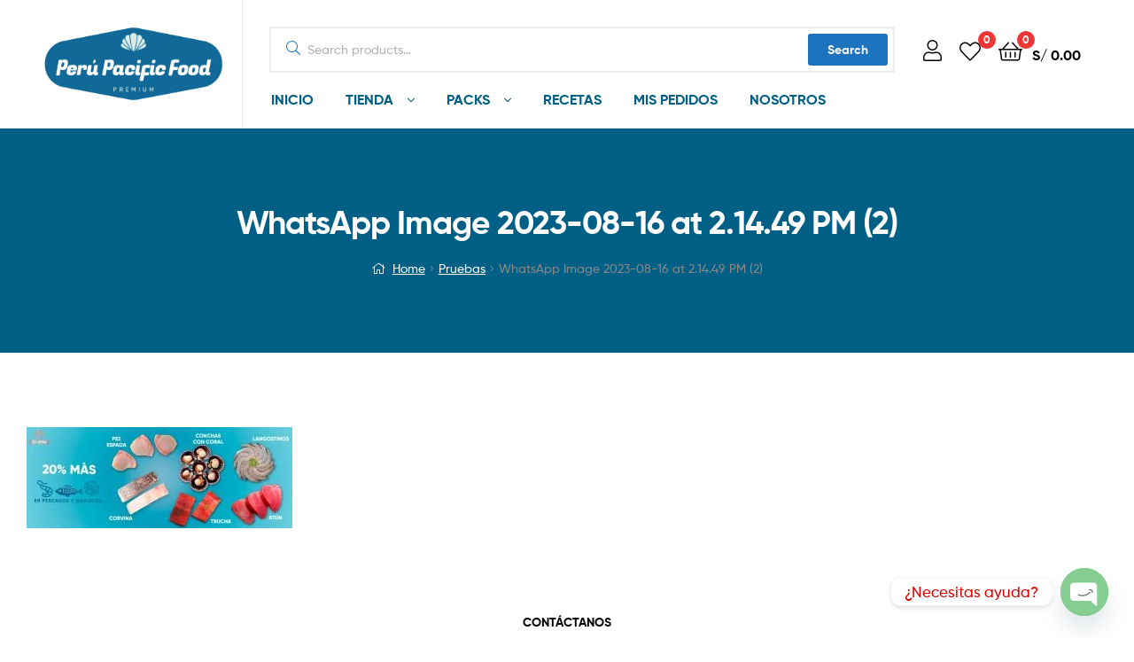

--- FILE ---
content_type: text/html; charset=UTF-8
request_url: https://perupacific.com/inicio/whatsapp-image-2023-08-16-at-2-14-49-pm-2/
body_size: 24511
content:
<!doctype html>
<html dir="ltr" lang="es" prefix="og: https://ogp.me/ns#" class="">
<head>
	<meta charset="UTF-8">
	<meta name="viewport" content="width=device-width, initial-scale=1, maximum-scale=2.0">
	<link rel="profile" href="//gmpg.org/xfn/11">
	<link rel="pingback" href="https://perupacific.com/xmlrpc.php">
					<script>document.documentElement.className = document.documentElement.className + ' yes-js js_active js'</script>
				<title>WhatsApp Image 2023-08-16 at 2.14.49 PM (2) - Peru Pacific Food</title>

		<!-- All in One SEO 4.8.2 - aioseo.com -->
	<meta name="robots" content="max-image-preview:large" />
	<link rel="canonical" href="https://perupacific.com/inicio/whatsapp-image-2023-08-16-at-2-14-49-pm-2/" />
	<meta name="generator" content="All in One SEO (AIOSEO) 4.8.2" />
		<meta property="og:locale" content="es_ES" />
		<meta property="og:site_name" content="Peru Pacific Food - Tienda Online de productos Gastronómicos" />
		<meta property="og:type" content="article" />
		<meta property="og:title" content="WhatsApp Image 2023-08-16 at 2.14.49 PM (2) - Peru Pacific Food" />
		<meta property="og:url" content="https://perupacific.com/inicio/whatsapp-image-2023-08-16-at-2-14-49-pm-2/" />
		<meta property="og:image" content="https://perupacific.com/wp-content/uploads/2020/02/Peru-Pacific-Logo-2021nuevo.png" />
		<meta property="og:image:secure_url" content="https://perupacific.com/wp-content/uploads/2020/02/Peru-Pacific-Logo-2021nuevo.png" />
		<meta property="og:image:width" content="600" />
		<meta property="og:image:height" content="260" />
		<meta property="article:published_time" content="2023-08-16T21:43:22+00:00" />
		<meta property="article:modified_time" content="2023-08-16T21:43:22+00:00" />
		<meta property="article:publisher" content="https://www.facebook.com/perupacific" />
		<meta name="twitter:card" content="summary" />
		<meta name="twitter:title" content="WhatsApp Image 2023-08-16 at 2.14.49 PM (2) - Peru Pacific Food" />
		<meta name="twitter:image" content="https://perupacific.com/wp-content/uploads/2020/02/Peru-Pacific-Logo-2021nuevo.png" />
		<script type="application/ld+json" class="aioseo-schema">
			{"@context":"https:\/\/schema.org","@graph":[{"@type":"BreadcrumbList","@id":"https:\/\/perupacific.com\/inicio\/whatsapp-image-2023-08-16-at-2-14-49-pm-2\/#breadcrumblist","itemListElement":[{"@type":"ListItem","@id":"https:\/\/perupacific.com\/#listItem","position":1,"name":"Hogar","item":"https:\/\/perupacific.com\/","nextItem":{"@type":"ListItem","@id":"https:\/\/perupacific.com\/inicio\/whatsapp-image-2023-08-16-at-2-14-49-pm-2\/#listItem","name":"WhatsApp Image 2023-08-16 at 2.14.49 PM (2)"}},{"@type":"ListItem","@id":"https:\/\/perupacific.com\/inicio\/whatsapp-image-2023-08-16-at-2-14-49-pm-2\/#listItem","position":2,"name":"WhatsApp Image 2023-08-16 at 2.14.49 PM (2)","previousItem":{"@type":"ListItem","@id":"https:\/\/perupacific.com\/#listItem","name":"Hogar"}}]},{"@type":"ItemPage","@id":"https:\/\/perupacific.com\/inicio\/whatsapp-image-2023-08-16-at-2-14-49-pm-2\/#itempage","url":"https:\/\/perupacific.com\/inicio\/whatsapp-image-2023-08-16-at-2-14-49-pm-2\/","name":"WhatsApp Image 2023-08-16 at 2.14.49 PM (2) - Peru Pacific Food","inLanguage":"es-ES","isPartOf":{"@id":"https:\/\/perupacific.com\/#website"},"breadcrumb":{"@id":"https:\/\/perupacific.com\/inicio\/whatsapp-image-2023-08-16-at-2-14-49-pm-2\/#breadcrumblist"},"author":{"@id":"https:\/\/perupacific.com\/author\/pamela\/#author"},"creator":{"@id":"https:\/\/perupacific.com\/author\/pamela\/#author"},"datePublished":"2023-08-16T16:43:22-05:00","dateModified":"2023-08-16T16:43:22-05:00"},{"@type":"Organization","@id":"https:\/\/perupacific.com\/#organization","name":"Peru Pacific Food","description":"Tienda Online de productos Gastron\u00f3micos","url":"https:\/\/perupacific.com\/","telephone":"+51946541722","logo":{"@type":"ImageObject","url":"https:\/\/perupacific.com\/wp-content\/uploads\/2020\/02\/Peru-Pacific-Logo-2021nuevo.png","@id":"https:\/\/perupacific.com\/inicio\/whatsapp-image-2023-08-16-at-2-14-49-pm-2\/#organizationLogo","width":600,"height":260},"image":{"@id":"https:\/\/perupacific.com\/inicio\/whatsapp-image-2023-08-16-at-2-14-49-pm-2\/#organizationLogo"},"sameAs":["https:\/\/www.facebook.com\/perupacific","https:\/\/www.instagram.com\/peru_pacific\/"]},{"@type":"Person","@id":"https:\/\/perupacific.com\/author\/pamela\/#author","url":"https:\/\/perupacific.com\/author\/pamela\/","name":"Pamela Estrada","image":{"@type":"ImageObject","@id":"https:\/\/perupacific.com\/inicio\/whatsapp-image-2023-08-16-at-2-14-49-pm-2\/#authorImage","url":"https:\/\/secure.gravatar.com\/avatar\/9eea6df857a58673f1e8c410c6c9c61c4f198fd70a8dd1681670711bd6e104aa?s=96&d=mm&r=g","width":96,"height":96,"caption":"Pamela Estrada"}},{"@type":"WebSite","@id":"https:\/\/perupacific.com\/#website","url":"https:\/\/perupacific.com\/","name":"Peru Pacific Food","description":"Tienda Online de productos Gastron\u00f3micos","inLanguage":"es-ES","publisher":{"@id":"https:\/\/perupacific.com\/#organization"}}]}
		</script>
		<!-- All in One SEO -->


<!-- Google Tag Manager for WordPress by gtm4wp.com -->
<script data-cfasync="false" data-pagespeed-no-defer>
	var gtm4wp_datalayer_name = "dataLayer";
	var dataLayer = dataLayer || [];
</script>
<!-- End Google Tag Manager for WordPress by gtm4wp.com --><link rel="dns-prefetch" href="//fonts.googleapis.com">
<link rel="dns-prefetch" href="//s.w.org">

<link rel="preload" as="font" type="font/woff2" crossorigin="anonymous" href="https://perupacific.com/wp-content/themes/ekommart/assets/fonts/new/Gilroy-Medium.woff2">
<link rel="preload" as="font" type="font/woff2" crossorigin="anonymous" href="https://perupacific.com/wp-content/themes/ekommart/assets/fonts/new/Gilroy-Bold.woff2">
<link rel="preload" as="font" type="font/woff2" crossorigin="anonymous" href="https://perupacific.com/wp-content/themes/ekommart/assets/fonts/ekommart-icon.woff2">
<link rel='dns-prefetch' href='//sdk.mercadopago.com' />
<link rel='dns-prefetch' href='//www.googletagmanager.com' />
<link rel="alternate" type="application/rss+xml" title="Peru Pacific Food &raquo; Feed" href="https://perupacific.com/feed/" />
<link rel="alternate" type="application/rss+xml" title="Peru Pacific Food &raquo; Feed de los comentarios" href="https://perupacific.com/comments/feed/" />
<link rel="alternate" title="oEmbed (JSON)" type="application/json+oembed" href="https://perupacific.com/wp-json/oembed/1.0/embed?url=https%3A%2F%2Fperupacific.com%2Finicio%2Fwhatsapp-image-2023-08-16-at-2-14-49-pm-2%2F" />
<link rel="alternate" title="oEmbed (XML)" type="text/xml+oembed" href="https://perupacific.com/wp-json/oembed/1.0/embed?url=https%3A%2F%2Fperupacific.com%2Finicio%2Fwhatsapp-image-2023-08-16-at-2-14-49-pm-2%2F&#038;format=xml" />
<style id='wp-img-auto-sizes-contain-inline-css' type='text/css'>
img:is([sizes=auto i],[sizes^="auto," i]){contain-intrinsic-size:3000px 1500px}
/*# sourceURL=wp-img-auto-sizes-contain-inline-css */
</style>

<link rel='stylesheet' id='dashicons-css' href='https://perupacific.com/wp-includes/css/dashicons.min.css?ver=6.9' type='text/css' media='all' />
<style id='dashicons-inline-css' type='text/css'>
[data-font="Dashicons"]:before {font-family: 'Dashicons' !important;content: attr(data-icon) !important;speak: none !important;font-weight: normal !important;font-variant: normal !important;text-transform: none !important;line-height: 1 !important;font-style: normal !important;-webkit-font-smoothing: antialiased !important;-moz-osx-font-smoothing: grayscale !important;}
/*# sourceURL=dashicons-inline-css */
</style>
<link rel='stylesheet' id='menu-icons-extra-css' href='https://perupacific.com/wp-content/plugins/menu-icons/css/extra.min.css?ver=0.13.14' type='text/css' media='all' />
<style id='wp-emoji-styles-inline-css' type='text/css'>

	img.wp-smiley, img.emoji {
		display: inline !important;
		border: none !important;
		box-shadow: none !important;
		height: 1em !important;
		width: 1em !important;
		margin: 0 0.07em !important;
		vertical-align: -0.1em !important;
		background: none !important;
		padding: 0 !important;
	}
/*# sourceURL=wp-emoji-styles-inline-css */
</style>
<link rel='stylesheet' id='wp-block-library-css' href='https://perupacific.com/wp-includes/css/dist/block-library/style.min.css?ver=6.9' type='text/css' media='all' />
<link rel='stylesheet' id='wc-blocks-style-css' href='https://perupacific.com/wp-content/plugins/woocommerce/assets/client/blocks/wc-blocks.css?ver=wc-9.0.3' type='text/css' media='all' />
<style id='global-styles-inline-css' type='text/css'>
:root{--wp--preset--aspect-ratio--square: 1;--wp--preset--aspect-ratio--4-3: 4/3;--wp--preset--aspect-ratio--3-4: 3/4;--wp--preset--aspect-ratio--3-2: 3/2;--wp--preset--aspect-ratio--2-3: 2/3;--wp--preset--aspect-ratio--16-9: 16/9;--wp--preset--aspect-ratio--9-16: 9/16;--wp--preset--color--black: #000000;--wp--preset--color--cyan-bluish-gray: #abb8c3;--wp--preset--color--white: #ffffff;--wp--preset--color--pale-pink: #f78da7;--wp--preset--color--vivid-red: #cf2e2e;--wp--preset--color--luminous-vivid-orange: #ff6900;--wp--preset--color--luminous-vivid-amber: #fcb900;--wp--preset--color--light-green-cyan: #7bdcb5;--wp--preset--color--vivid-green-cyan: #00d084;--wp--preset--color--pale-cyan-blue: #8ed1fc;--wp--preset--color--vivid-cyan-blue: #0693e3;--wp--preset--color--vivid-purple: #9b51e0;--wp--preset--gradient--vivid-cyan-blue-to-vivid-purple: linear-gradient(135deg,rgb(6,147,227) 0%,rgb(155,81,224) 100%);--wp--preset--gradient--light-green-cyan-to-vivid-green-cyan: linear-gradient(135deg,rgb(122,220,180) 0%,rgb(0,208,130) 100%);--wp--preset--gradient--luminous-vivid-amber-to-luminous-vivid-orange: linear-gradient(135deg,rgb(252,185,0) 0%,rgb(255,105,0) 100%);--wp--preset--gradient--luminous-vivid-orange-to-vivid-red: linear-gradient(135deg,rgb(255,105,0) 0%,rgb(207,46,46) 100%);--wp--preset--gradient--very-light-gray-to-cyan-bluish-gray: linear-gradient(135deg,rgb(238,238,238) 0%,rgb(169,184,195) 100%);--wp--preset--gradient--cool-to-warm-spectrum: linear-gradient(135deg,rgb(74,234,220) 0%,rgb(151,120,209) 20%,rgb(207,42,186) 40%,rgb(238,44,130) 60%,rgb(251,105,98) 80%,rgb(254,248,76) 100%);--wp--preset--gradient--blush-light-purple: linear-gradient(135deg,rgb(255,206,236) 0%,rgb(152,150,240) 100%);--wp--preset--gradient--blush-bordeaux: linear-gradient(135deg,rgb(254,205,165) 0%,rgb(254,45,45) 50%,rgb(107,0,62) 100%);--wp--preset--gradient--luminous-dusk: linear-gradient(135deg,rgb(255,203,112) 0%,rgb(199,81,192) 50%,rgb(65,88,208) 100%);--wp--preset--gradient--pale-ocean: linear-gradient(135deg,rgb(255,245,203) 0%,rgb(182,227,212) 50%,rgb(51,167,181) 100%);--wp--preset--gradient--electric-grass: linear-gradient(135deg,rgb(202,248,128) 0%,rgb(113,206,126) 100%);--wp--preset--gradient--midnight: linear-gradient(135deg,rgb(2,3,129) 0%,rgb(40,116,252) 100%);--wp--preset--font-size--small: 14px;--wp--preset--font-size--medium: 23px;--wp--preset--font-size--large: 26px;--wp--preset--font-size--x-large: 42px;--wp--preset--font-size--normal: 16px;--wp--preset--font-size--huge: 37px;--wp--preset--spacing--20: 0.44rem;--wp--preset--spacing--30: 0.67rem;--wp--preset--spacing--40: 1rem;--wp--preset--spacing--50: 1.5rem;--wp--preset--spacing--60: 2.25rem;--wp--preset--spacing--70: 3.38rem;--wp--preset--spacing--80: 5.06rem;--wp--preset--shadow--natural: 6px 6px 9px rgba(0, 0, 0, 0.2);--wp--preset--shadow--deep: 12px 12px 50px rgba(0, 0, 0, 0.4);--wp--preset--shadow--sharp: 6px 6px 0px rgba(0, 0, 0, 0.2);--wp--preset--shadow--outlined: 6px 6px 0px -3px rgb(255, 255, 255), 6px 6px rgb(0, 0, 0);--wp--preset--shadow--crisp: 6px 6px 0px rgb(0, 0, 0);}:where(.is-layout-flex){gap: 0.5em;}:where(.is-layout-grid){gap: 0.5em;}body .is-layout-flex{display: flex;}.is-layout-flex{flex-wrap: wrap;align-items: center;}.is-layout-flex > :is(*, div){margin: 0;}body .is-layout-grid{display: grid;}.is-layout-grid > :is(*, div){margin: 0;}:where(.wp-block-columns.is-layout-flex){gap: 2em;}:where(.wp-block-columns.is-layout-grid){gap: 2em;}:where(.wp-block-post-template.is-layout-flex){gap: 1.25em;}:where(.wp-block-post-template.is-layout-grid){gap: 1.25em;}.has-black-color{color: var(--wp--preset--color--black) !important;}.has-cyan-bluish-gray-color{color: var(--wp--preset--color--cyan-bluish-gray) !important;}.has-white-color{color: var(--wp--preset--color--white) !important;}.has-pale-pink-color{color: var(--wp--preset--color--pale-pink) !important;}.has-vivid-red-color{color: var(--wp--preset--color--vivid-red) !important;}.has-luminous-vivid-orange-color{color: var(--wp--preset--color--luminous-vivid-orange) !important;}.has-luminous-vivid-amber-color{color: var(--wp--preset--color--luminous-vivid-amber) !important;}.has-light-green-cyan-color{color: var(--wp--preset--color--light-green-cyan) !important;}.has-vivid-green-cyan-color{color: var(--wp--preset--color--vivid-green-cyan) !important;}.has-pale-cyan-blue-color{color: var(--wp--preset--color--pale-cyan-blue) !important;}.has-vivid-cyan-blue-color{color: var(--wp--preset--color--vivid-cyan-blue) !important;}.has-vivid-purple-color{color: var(--wp--preset--color--vivid-purple) !important;}.has-black-background-color{background-color: var(--wp--preset--color--black) !important;}.has-cyan-bluish-gray-background-color{background-color: var(--wp--preset--color--cyan-bluish-gray) !important;}.has-white-background-color{background-color: var(--wp--preset--color--white) !important;}.has-pale-pink-background-color{background-color: var(--wp--preset--color--pale-pink) !important;}.has-vivid-red-background-color{background-color: var(--wp--preset--color--vivid-red) !important;}.has-luminous-vivid-orange-background-color{background-color: var(--wp--preset--color--luminous-vivid-orange) !important;}.has-luminous-vivid-amber-background-color{background-color: var(--wp--preset--color--luminous-vivid-amber) !important;}.has-light-green-cyan-background-color{background-color: var(--wp--preset--color--light-green-cyan) !important;}.has-vivid-green-cyan-background-color{background-color: var(--wp--preset--color--vivid-green-cyan) !important;}.has-pale-cyan-blue-background-color{background-color: var(--wp--preset--color--pale-cyan-blue) !important;}.has-vivid-cyan-blue-background-color{background-color: var(--wp--preset--color--vivid-cyan-blue) !important;}.has-vivid-purple-background-color{background-color: var(--wp--preset--color--vivid-purple) !important;}.has-black-border-color{border-color: var(--wp--preset--color--black) !important;}.has-cyan-bluish-gray-border-color{border-color: var(--wp--preset--color--cyan-bluish-gray) !important;}.has-white-border-color{border-color: var(--wp--preset--color--white) !important;}.has-pale-pink-border-color{border-color: var(--wp--preset--color--pale-pink) !important;}.has-vivid-red-border-color{border-color: var(--wp--preset--color--vivid-red) !important;}.has-luminous-vivid-orange-border-color{border-color: var(--wp--preset--color--luminous-vivid-orange) !important;}.has-luminous-vivid-amber-border-color{border-color: var(--wp--preset--color--luminous-vivid-amber) !important;}.has-light-green-cyan-border-color{border-color: var(--wp--preset--color--light-green-cyan) !important;}.has-vivid-green-cyan-border-color{border-color: var(--wp--preset--color--vivid-green-cyan) !important;}.has-pale-cyan-blue-border-color{border-color: var(--wp--preset--color--pale-cyan-blue) !important;}.has-vivid-cyan-blue-border-color{border-color: var(--wp--preset--color--vivid-cyan-blue) !important;}.has-vivid-purple-border-color{border-color: var(--wp--preset--color--vivid-purple) !important;}.has-vivid-cyan-blue-to-vivid-purple-gradient-background{background: var(--wp--preset--gradient--vivid-cyan-blue-to-vivid-purple) !important;}.has-light-green-cyan-to-vivid-green-cyan-gradient-background{background: var(--wp--preset--gradient--light-green-cyan-to-vivid-green-cyan) !important;}.has-luminous-vivid-amber-to-luminous-vivid-orange-gradient-background{background: var(--wp--preset--gradient--luminous-vivid-amber-to-luminous-vivid-orange) !important;}.has-luminous-vivid-orange-to-vivid-red-gradient-background{background: var(--wp--preset--gradient--luminous-vivid-orange-to-vivid-red) !important;}.has-very-light-gray-to-cyan-bluish-gray-gradient-background{background: var(--wp--preset--gradient--very-light-gray-to-cyan-bluish-gray) !important;}.has-cool-to-warm-spectrum-gradient-background{background: var(--wp--preset--gradient--cool-to-warm-spectrum) !important;}.has-blush-light-purple-gradient-background{background: var(--wp--preset--gradient--blush-light-purple) !important;}.has-blush-bordeaux-gradient-background{background: var(--wp--preset--gradient--blush-bordeaux) !important;}.has-luminous-dusk-gradient-background{background: var(--wp--preset--gradient--luminous-dusk) !important;}.has-pale-ocean-gradient-background{background: var(--wp--preset--gradient--pale-ocean) !important;}.has-electric-grass-gradient-background{background: var(--wp--preset--gradient--electric-grass) !important;}.has-midnight-gradient-background{background: var(--wp--preset--gradient--midnight) !important;}.has-small-font-size{font-size: var(--wp--preset--font-size--small) !important;}.has-medium-font-size{font-size: var(--wp--preset--font-size--medium) !important;}.has-large-font-size{font-size: var(--wp--preset--font-size--large) !important;}.has-x-large-font-size{font-size: var(--wp--preset--font-size--x-large) !important;}
/*# sourceURL=global-styles-inline-css */
</style>

<style id='classic-theme-styles-inline-css' type='text/css'>
/*! This file is auto-generated */
.wp-block-button__link{color:#fff;background-color:#32373c;border-radius:9999px;box-shadow:none;text-decoration:none;padding:calc(.667em + 2px) calc(1.333em + 2px);font-size:1.125em}.wp-block-file__button{background:#32373c;color:#fff;text-decoration:none}
/*# sourceURL=/wp-includes/css/classic-themes.min.css */
</style>
<link rel='stylesheet' id='ekommart-gutenberg-blocks-css' href='https://perupacific.com/wp-content/themes/ekommart/assets/css/base/gutenberg-blocks.css?ver=1.9.3' type='text/css' media='all' />
<link rel='stylesheet' id='chaty-front-css-css' href='https://perupacific.com/wp-content/plugins/chaty/css/chaty-front.min.css?ver=3.3.21590518466' type='text/css' media='all' />
<link rel='stylesheet' id='contact-form-7-css' href='https://perupacific.com/wp-content/plugins/contact-form-7/includes/css/styles.css?ver=6.0.6' type='text/css' media='all' />
<style id='woocommerce-inline-inline-css' type='text/css'>
.woocommerce form .form-row .required { visibility: visible; }
/*# sourceURL=woocommerce-inline-inline-css */
</style>
<link rel='stylesheet' id='advance-ecommerce-tracking-css' href='https://perupacific.com/wp-content/plugins/woo-ecommerce-tracking-for-google-and-facebook/public/css/advance-ecommerce-tracking-public.css?ver=3.8.0' type='text/css' media='all' />
<link rel='stylesheet' id='iksm-public-style-css' href='https://perupacific.com/wp-content/plugins/iks-menu-pro/assets/css/public.css?ver=1.8.1' type='text/css' media='all' />
<link rel='stylesheet' id='woo-variation-swatches-css' href='https://perupacific.com/wp-content/plugins/woo-variation-swatches/assets/css/frontend.min.css?ver=1718728758' type='text/css' media='all' />
<style id='woo-variation-swatches-inline-css' type='text/css'>
:root {
--wvs-tick:url("data:image/svg+xml;utf8,%3Csvg filter='drop-shadow(0px 0px 2px rgb(0 0 0 / .8))' xmlns='http://www.w3.org/2000/svg'  viewBox='0 0 30 30'%3E%3Cpath fill='none' stroke='%23ffffff' stroke-linecap='round' stroke-linejoin='round' stroke-width='4' d='M4 16L11 23 27 7'/%3E%3C/svg%3E");

--wvs-cross:url("data:image/svg+xml;utf8,%3Csvg filter='drop-shadow(0px 0px 5px rgb(255 255 255 / .6))' xmlns='http://www.w3.org/2000/svg' width='72px' height='72px' viewBox='0 0 24 24'%3E%3Cpath fill='none' stroke='%23ff0000' stroke-linecap='round' stroke-width='0.6' d='M5 5L19 19M19 5L5 19'/%3E%3C/svg%3E");
--wvs-single-product-item-width:30px;
--wvs-single-product-item-height:30px;
--wvs-single-product-item-font-size:16px}
/*# sourceURL=woo-variation-swatches-inline-css */
</style>
<link rel='stylesheet' id='jquery-selectBox-css' href='https://perupacific.com/wp-content/plugins/yith-woocommerce-wishlist/assets/css/jquery.selectBox.css?ver=1.2.0' type='text/css' media='all' />
<link rel='stylesheet' id='yith-wcwl-font-awesome-css' href='https://perupacific.com/wp-content/plugins/yith-woocommerce-wishlist/assets/css/font-awesome.css?ver=4.7.0' type='text/css' media='all' />
<link rel='stylesheet' id='woocommerce_prettyPhoto_css-css' href='//perupacific.com/wp-content/plugins/woocommerce/assets/css/prettyPhoto.css?ver=3.1.6' type='text/css' media='all' />
<link rel='stylesheet' id='yith-wcwl-main-css' href='https://perupacific.com/wp-content/plugins/yith-woocommerce-wishlist/assets/css/style.css?ver=3.35.0' type='text/css' media='all' />
<style id='yith-wcwl-main-inline-css' type='text/css'>
.yith-wcwl-share li a{color: #FFFFFF;}.yith-wcwl-share li a:hover{color: #FFFFFF;}.yith-wcwl-share a.facebook{background: #39599E; background-color: #39599E;}.yith-wcwl-share a.facebook:hover{background: #595A5A; background-color: #595A5A;}.yith-wcwl-share a.twitter{background: #45AFE2; background-color: #45AFE2;}.yith-wcwl-share a.twitter:hover{background: #595A5A; background-color: #595A5A;}.yith-wcwl-share a.pinterest{background: #AB2E31; background-color: #AB2E31;}.yith-wcwl-share a.pinterest:hover{background: #595A5A; background-color: #595A5A;}.yith-wcwl-share a.email{background: #FBB102; background-color: #FBB102;}.yith-wcwl-share a.email:hover{background: #595A5A; background-color: #595A5A;}.yith-wcwl-share a.whatsapp{background: #00A901; background-color: #00A901;}.yith-wcwl-share a.whatsapp:hover{background: #595A5A; background-color: #595A5A;}
/*# sourceURL=yith-wcwl-main-inline-css */
</style>
<link rel='stylesheet' id='ekommart-style-css' href='https://perupacific.com/wp-content/themes/ekommart/style.css?ver=1.9.3' type='text/css' media='all' />
<link rel='stylesheet' id='flexible-shipping-free-shipping-css' href='https://perupacific.com/wp-content/plugins/flexible-shipping/assets/dist/css/free-shipping.css?ver=4.25.1.2' type='text/css' media='all' />
<link rel='stylesheet' id='wc-custom-add-to-cart-css' href='https://perupacific.com/wp-content/plugins/woo-custom-add-to-cart-button/assets/css/wc-custom-add-to-cart.min.css?ver=1.2.5' type='text/css' media='all' />
<link rel='stylesheet' id='wc_mercadopago_checkout_components-css' href='https://perupacific.com/wp-content/plugins/woocommerce-mercadopago/assets/css/checkouts/mp-plugins-components.min.css?ver=7.5.1' type='text/css' media='all' />
<link rel='stylesheet' id='ekommart-woocommerce-style-css' href='https://perupacific.com/wp-content/themes/ekommart/assets/css/woocommerce/woocommerce.css?ver=1.9.3' type='text/css' media='all' />
<link rel='stylesheet' id='ekommart-child-style-css' href='https://perupacific.com/wp-content/themes/ekommart-child/style.css?ver=1.7.0' type='text/css' media='all' />
<link rel='stylesheet' id='ekommart-inline-css-css' href='https://perupacific.com/wp-content/uploads/ekommart/css/ekommart-inline.css' type='text/css' media='all' />
<script type="text/javascript" src="https://perupacific.com/wp-includes/js/jquery/jquery.min.js?ver=3.7.1" id="jquery-core-js"></script>
<script type="text/javascript" src="https://perupacific.com/wp-includes/js/jquery/jquery-migrate.min.js?ver=3.4.1" id="jquery-migrate-js"></script>
<script type="text/javascript" src="https://perupacific.com/wp-content/plugins/woocommerce/assets/js/jquery-blockui/jquery.blockUI.min.js?ver=2.7.0-wc.9.0.3" id="jquery-blockui-js" data-wp-strategy="defer"></script>
<script type="text/javascript" src="https://perupacific.com/wp-content/plugins/woocommerce/assets/js/js-cookie/js.cookie.min.js?ver=2.1.4-wc.9.0.3" id="js-cookie-js" defer="defer" data-wp-strategy="defer"></script>
<script type="text/javascript" id="woocommerce-js-extra">
/* <![CDATA[ */
var woocommerce_params = {"ajax_url":"/wp-admin/admin-ajax.php","wc_ajax_url":"/?wc-ajax=%%endpoint%%"};
//# sourceURL=woocommerce-js-extra
/* ]]> */
</script>
<script type="text/javascript" src="https://perupacific.com/wp-content/plugins/woocommerce/assets/js/frontend/woocommerce.min.js?ver=9.0.3" id="woocommerce-js" defer="defer" data-wp-strategy="defer"></script>
<script type="text/javascript" src="https://perupacific.com/wp-content/plugins/iks-menu-pro/assets/js/public.js?ver=1.8.1" id="iksm-public-script-js"></script>
<script type="text/javascript" src="https://perupacific.com/wp-content/plugins/iks-menu-pro/assets/js/menu.js?ver=1.8.1" id="iksm-menu-script-js"></script>
<script type="text/javascript" src="https://perupacific.com/wp-content/plugins/granular-controls-for-elementor/assets/js/jarallax.js?ver=1.0.5" id="granule-parallax-js-js"></script>
<link rel="https://api.w.org/" href="https://perupacific.com/wp-json/" /><link rel="alternate" title="JSON" type="application/json" href="https://perupacific.com/wp-json/wp/v2/media/18882" /><link rel="EditURI" type="application/rsd+xml" title="RSD" href="https://perupacific.com/xmlrpc.php?rsd" />
<meta name="generator" content="WordPress 6.9" />
<meta name="generator" content="WooCommerce 9.0.3" />
<link rel='shortlink' href='https://perupacific.com/?p=18882' />
<meta name="generator" content="Redux 4.5.10" />
		<!-- GA Google Analytics @ https://m0n.co/ga -->
		<script async src="https://www.googletagmanager.com/gtag/js?id=UA-86864849-1"></script>
		<script>
			window.dataLayer = window.dataLayer || [];
			function gtag(){dataLayer.push(arguments);}
			gtag('js', new Date());
			gtag('config', 'UA-86864849-1');
		</script>

	<meta name="generator" content="Site Kit by Google 1.129.1" />			<script type="text/javascript">
				(function (i, s, o, g, r, a, m) {i['GoogleAnalyticsObject'] = r;i[r] = i[r] || function () {
						   (i[r].q = i[r].q || []).push(arguments);}, i[r].l = 1 * new Date();a = s.createElement(o),
						    m = s.getElementsByTagName(o)[0];a.async = 1;a.src = g;m.parentNode.insertBefore(a, m);})
					        (window, document, 'script', '//www.google-analytics.com/analytics.js', '__gatd');
__gatd('create', 'UA-86864849-1', 'auto');
__gatd('require', 'ec');
__gatd('send','pageview');
								window['__gatd'] = __gatd;
			</script>
			
<!-- Google Tag Manager for WordPress by gtm4wp.com -->
<!-- GTM Container placement set to automatic -->
<script data-cfasync="false" data-pagespeed-no-defer type="text/javascript">
	var dataLayer_content = {"pagePostType":"attachment","pagePostType2":"single-attachment","pagePostAuthor":"Pamela Estrada"};
	dataLayer.push( dataLayer_content );
</script>
<script data-cfasync="false">
(function(w,d,s,l,i){w[l]=w[l]||[];w[l].push({'gtm.start':
new Date().getTime(),event:'gtm.js'});var f=d.getElementsByTagName(s)[0],
j=d.createElement(s),dl=l!='dataLayer'?'&l='+l:'';j.async=true;j.src=
'//www.googletagmanager.com/gtm.js?id='+i+dl;f.parentNode.insertBefore(j,f);
})(window,document,'script','dataLayer','GTM-T23QK7S');
</script>
<!-- End Google Tag Manager for WordPress by gtm4wp.com --><style type="text/css" id="iksm-dynamic-style"></style>	<noscript><style>.woocommerce-product-gallery{ opacity: 1 !important; }</style></noscript>
	<meta name="generator" content="Elementor 3.22.2; features: e_optimized_assets_loading, additional_custom_breakpoints; settings: css_print_method-external, google_font-enabled, font_display-auto">
<style type="text/css">.recentcomments a{display:inline !important;padding:0 !important;margin:0 !important;}</style><style type="text/css" id="iksm-dynamic-style"></style><link rel="icon" href="https://perupacific.com/wp-content/uploads/2020/02/peru-pacific-ICONO-PESTAÑA-peque2.svg" sizes="32x32" />
<link rel="icon" href="https://perupacific.com/wp-content/uploads/2020/02/peru-pacific-ICONO-PESTAÑA-peque2.svg" sizes="192x192" />
<link rel="apple-touch-icon" href="https://perupacific.com/wp-content/uploads/2020/02/peru-pacific-ICONO-PESTAÑA-peque2.svg" />
<meta name="msapplication-TileImage" content="https://perupacific.com/wp-content/uploads/2020/02/peru-pacific-ICONO-PESTAÑA-peque2.svg" />
		<style type="text/css" id="wp-custom-css">
			.product-style-1 li.product:hover .woocommerce-loop-product__link, .product-style-4 li.product:hover .woocommerce-loop-product__link, .product-style-6 li.product:hover .woocommerce-loop-product__link {
    background-color: rgba(0,0,0,0.2);
}

.ekommart-product-pagination .product-item .price, ul.products li.product .price, ul.products .wc-block-grid__product .price, .wc-block-grid__products li.product .price, .wc-block-grid__products .wc-block-grid__product .price, .single-product div.product form.cart table.group_table .woocommerce-Price-amount, .single-product div.product p.price, .single-product div.product .single_variation .price, .ekommart-sticky-add-to-cart__content-price, .single-product-countdown .deal-sold-count span, .product_list_widget .product-content .amount, .widget_shopping_cart .mini_cart_item .quantity .amount, .widget_price_filter .price_slider_amount .price_label span, .ekommart_widget_layered_nav ul.woocommerce-widget-layered-nav-list li .ekommart-button-type:hover, .ekommart_widget_layered_nav ul.woocommerce-widget-layered-nav-list li.chosen .ekommart-button-type, .cart_totals .order-total .amount, ul#shipping_method input[type="radio"]:first-child:checked + label::after, #order_review .woocommerce-checkout-review-order-table .order-total .amount, #payment .payment_methods li.woocommerce-PaymentMethod > input[type="radio"]:first-child:checked + label::before, #payment .payment_methods li.wc_payment_method > input[type="radio"]:first-child:checked + label::before, .woocommerce-order .woocommerce-table--order-details tfoot tr:last-child .amount, #yith-quick-view-modal.open p.price, .hentry .entry-content .woocommerce-MyAccount-navigation ul li.woocommerce-MyAccount-navigation-link.is-active a, .product-list .price {
  color: #1e73be;
}

.bg-primary, .site-header-account .account-dropdown::after, .header-2 .header-bottom, .header-5 .header-bottom, .header-8 .header-navigation, .header-9 .header-navigation, button, input[type="button"], input[type="reset"], input[type="submit"], .button, .wc-block-grid__products .wc-block-grid__product .wp-block-button__link, .added_to_cart, .pagination .page-numbers.current:not(ul), .woocommerce-pagination .page-numbers.current:not(ul) {
  background-color: #1e73be;
}

.bd-primary, .deal-button, .header-11 .header-center .widget_product_search form input[type="search"]:focus, .button-outline, button, input[type="button"], input[type="reset"], input[type="submit"], .button, .wc-block-grid__products .wc-block-grid__product .wp-block-button__link, .added_to_cart, .pagination .page-numbers.current:not(ul), .woocommerce-pagination .page-numbers.current:not(ul), .widget_search form input[type="text"]:focus, .widget_search form input[type="search"]:focus, .widget_product_search form input[type="text"]:focus, .widget_product_search form input[type="search"]:focus, .site-search form input[type="text"]:focus, .site-search form input[type="search"]:focus {
  border-color: #1e73be;
}

.bd-primary_hover, .deal-button:hover, .button-outline:hover, button:hover, input[type="button"]:hover, input[type="reset"]:hover, input[type="submit"]:hover, .button:hover, .wc-block-grid__products .wc-block-grid__product .wp-block-button__link:hover, .added_to_cart:hover {
  border-color: #b7b7b7;
}

.bg-primary_hover, .vertical-navigation, .button-outline:hover, button:hover, input[type="button"]:hover, input[type="reset"]:hover, input[type="submit"]:hover, .button:hover, .wc-block-grid__products .wc-block-grid__product .wp-block-button__link:hover, .added_to_cart:hover, .tagcloud a:hover {
  background-color: #b7b7b7;
}

#custom_html-1{
	text-align: center;
}

#custom_html-1 .contact-info{
 justify-content: center;
}		</style>
		<style id="ekommart_options-dynamic-css" title="dynamic-css" class="redux-options-output">.site-header .site-branding img{width:225px;}.ekommart-breadcrumb{background-color:#005f85;}</style><style type="text/css">/** Mega Menu CSS: fs **/</style>
</head>
<body class="attachment wp-singular attachment-template-default attachmentid-18882 attachment-jpeg wp-embed-responsive wp-theme-ekommart wp-child-theme-ekommart-child theme-ekommart woocommerce-no-js woo-variation-swatches wvs-behavior-blur wvs-theme-ekommart-child wvs-show-label wvs-tooltip chrome group-blog ekommart-layout-wide blog-style-1 woocommerce-active product-style-2 products-no-gutter wc-add-to-cart-icon elementor-default elementor-kit-5742">

<!-- GTM Container placement set to automatic -->
<!-- Google Tag Manager (noscript) -->
				<noscript><iframe src="https://www.googletagmanager.com/ns.html?id=GTM-T23QK7S" height="0" width="0" style="display:none;visibility:hidden" aria-hidden="true"></iframe></noscript>
<!-- End Google Tag Manager (noscript) -->
<div id="page" class="hfeed site">
	    <div class="header-sticky">
        <div class="col-full">
            <div class="header-group-layout">
				        <div class="site-branding">
            <a href="https://perupacific.com/" class="custom-logo-link" rel="home"><img src="https://perupacific.com/wp-content/uploads/2020/02/Peru-Pacific-Logo-2021nuevo.png" class="logo-light" alt="Logo"/><img src="https://perupacific.com/wp-content/uploads/2020/01/logo-dark.svg" class="logo-dark" alt="Logo"/></a>        </div>
                <nav class="main-navigation" role="navigation" aria-label="Primary Navigation">
            <div class="primary-navigation"><ul id="menu-perupacific-menu" class="menu"><li id="menu-item-7113" class="menu-item menu-item-type-post_type menu-item-object-page menu-item-home menu-item-7113"><a href="https://perupacific.com/">INICIO</a></li>
<li id="menu-item-6912" class="menu-item menu-item-type-post_type menu-item-object-page menu-item-has-children menu-item-6912"><a href="https://perupacific.com/tienda/">TIENDA</a>
<ul class="sub-menu">
	<li id="menu-item-13789" class="menu-item menu-item-type-taxonomy menu-item-object-product_cat menu-item-13789"><a href="https://perupacific.com/productos-category/pescados-y-mariscos/">Pescados y Mariscos</a></li>
	<li id="menu-item-6803" class="menu-item menu-item-type-taxonomy menu-item-object-product_cat menu-item-6803"><a href="https://perupacific.com/productos-category/casilistos/">Casi Listos y Piqueos</a></li>
	<li id="menu-item-10257" class="menu-item menu-item-type-taxonomy menu-item-object-product_cat menu-item-10257"><a href="https://perupacific.com/productos-category/carnes/">Carnes y Parrillas</a></li>
	<li id="menu-item-11303" class="menu-item menu-item-type-taxonomy menu-item-object-product_cat menu-item-11303"><a href="https://perupacific.com/productos-category/quesos-jamones-y-embutidos/">Embutidos y Quesos</a></li>
	<li id="menu-item-18706" class="menu-item menu-item-type-taxonomy menu-item-object-product_cat menu-item-18706"><a href="https://perupacific.com/productos-category/pulpas-de-fruta/pulpas-de-fruta-pulpas-de-fruta/">Pulpas de Fruta</a></li>
	<li id="menu-item-6798" class="menu-item menu-item-type-taxonomy menu-item-object-product_cat menu-item-6798"><a href="https://perupacific.com/productos-category/marinados-y-salsas/">Salsas, Aceites y Condimentos</a></li>
	<li id="menu-item-6806" class="menu-item menu-item-type-taxonomy menu-item-object-product_cat menu-item-6806"><a href="https://perupacific.com/productos-category/vinosycervezas/">Vinos, Cervezas y Agua</a></li>
</ul>
</li>
<li id="menu-item-7069" class="menu-item menu-item-type-custom menu-item-object-custom menu-item-has-children menu-item-7069"><a href="https://perupacific.com/productos-category/packs/">PACKS</a>
<ul class="sub-menu">
	<li id="menu-item-13027" class="menu-item menu-item-type-taxonomy menu-item-object-product_cat menu-item-13027"><a href="https://perupacific.com/productos-category/packs/packsmarinos/">Packs Marinos</a></li>
	<li id="menu-item-13026" class="menu-item menu-item-type-taxonomy menu-item-object-product_cat menu-item-13026"><a href="https://perupacific.com/productos-category/packs/packscarnesyparrilladas/">Packs Carnes y Parrilladas</a></li>
</ul>
</li>
<li id="menu-item-17145" class="menu-item menu-item-type-post_type menu-item-object-page menu-item-17145"><a href="https://perupacific.com/recetas/">RECETAS</a></li>
<li id="menu-item-14583" class="menu-item menu-item-type-custom menu-item-object-custom menu-item-14583"><a href="https://perupacific.com/my-cuenta/ordenes/">MIS PEDIDOS</a></li>
<li id="menu-item-812" class="menu-item menu-item-type-post_type menu-item-object-page menu-item-812"><a href="https://perupacific.com/about-page/">NOSOTROS</a></li>
</ul></div>        </nav>
                        <div class="header-group-action desktop-hide-down">
					        <div class="site-header-search">
            <a href="#" class="button-search-popup"><i class="ekommart-icon-search"></i></a>
        </div>
                <div class="site-header-account">
            <a href="https://perupacific.com/my-cuenta/"><i class="ekommart-icon-user"></i></a>
            <div class="account-dropdown">

            </div>
        </div>
                    <div class="site-header-wishlist">
                <a class="header-wishlist" href="https://perupacific.com/wishlist/">
                    <i class="ekommart-icon-heart"></i>
                    <span class="count">0</span>
                </a>
            </div>
                        <div class="site-header-cart menu">
                        <a class="cart-contents" href="https://perupacific.com/carrito-2/" title="View your shopping cart">
                        <span class="count">0</span>
            <span class="woocommerce-Price-amount amount"><span class="woocommerce-Price-currencySymbol">S/</span>&nbsp;0.00</span>        </a>
                                    </div>
                            </div>
				                    <div class="site-header-cart header-cart-mobile">
						        <a class="cart-contents" href="https://perupacific.com/carrito-2/" title="View your shopping cart">
                        <span class="count">0</span>
            <span class="woocommerce-Price-amount amount"><span class="woocommerce-Price-currencySymbol">S/</span>&nbsp;0.00</span>        </a>
                            </div>
					            <a href="#" class="menu-mobile-nav-button">
                <span class="toggle-text screen-reader-text">Menu</span>
                <i class="ekommart-icon-bars"></i>
            </a>
            
            </div>
        </div>
    </div>
	<header id="masthead" class="site-header header-1" role="banner" style="">
    <div class="header-container container">
        <div class="header-left">
			        <div class="site-branding">
            <a href="https://perupacific.com/" class="custom-logo-link" rel="home"><img src="https://perupacific.com/wp-content/uploads/2020/02/Peru-Pacific-Logo-2021nuevo.png" class="logo-light" alt="Logo"/><img src="https://perupacific.com/wp-content/uploads/2020/01/logo-dark.svg" class="logo-dark" alt="Logo"/></a>        </div>
                        <div class="site-header-cart header-cart-mobile">
                            <a class="cart-contents" href="https://perupacific.com/carrito-2/" title="View your shopping cart">
                        <span class="count">0</span>
            <span class="woocommerce-Price-amount amount"><span class="woocommerce-Price-currencySymbol">S/</span>&nbsp;0.00</span>        </a>
                        </div>
                            <a href="#" class="menu-mobile-nav-button">
                <span class="toggle-text screen-reader-text">Menu</span>
                <i class="ekommart-icon-bars"></i>
            </a>
                    </div>
        <div class="header-right desktop-hide-down">
            <div class="col-fluid d-flex">
				            <div class="site-search">
                <div class="widget woocommerce widget_product_search">            <div class="ajax-search-result" style="display:none;">
            </div>
            <form role="search" method="get" class="woocommerce-product-search" action="https://perupacific.com/">
	<label class="screen-reader-text" for="woocommerce-product-search-field-0">Search for:</label>
	<input type="search" id="woocommerce-product-search-field-0" class="search-field" placeholder="Search products&hellip;" autocomplete="off" value="" name="s" />
	<button type="submit" value="Search">Search</button>
	<input type="hidden" name="post_type" value="product" />
</form>
</div>            </div>
                                <div class="header-group-action">
					        <div class="site-header-account">
            <a href="https://perupacific.com/my-cuenta/"><i class="ekommart-icon-user"></i></a>
            <div class="account-dropdown">

            </div>
        </div>
                    <div class="site-header-wishlist">
                <a class="header-wishlist" href="https://perupacific.com/wishlist/">
                    <i class="ekommart-icon-heart"></i>
                    <span class="count">0</span>
                </a>
            </div>
                        <div class="site-header-cart menu">
                        <a class="cart-contents" href="https://perupacific.com/carrito-2/" title="View your shopping cart">
                        <span class="count">0</span>
            <span class="woocommerce-Price-amount amount"><span class="woocommerce-Price-currencySymbol">S/</span>&nbsp;0.00</span>        </a>
                                    </div>
                            </div>
            </div>
            <div class="col-fluid">
				        <nav class="main-navigation" role="navigation" aria-label="Primary Navigation">
            <div class="primary-navigation"><ul id="menu-perupacific-menu-1" class="menu"><li class="menu-item menu-item-type-post_type menu-item-object-page menu-item-home menu-item-7113"><a href="https://perupacific.com/">INICIO</a></li>
<li class="menu-item menu-item-type-post_type menu-item-object-page menu-item-has-children menu-item-6912"><a href="https://perupacific.com/tienda/">TIENDA</a>
<ul class="sub-menu">
	<li class="menu-item menu-item-type-taxonomy menu-item-object-product_cat menu-item-13789"><a href="https://perupacific.com/productos-category/pescados-y-mariscos/">Pescados y Mariscos</a></li>
	<li class="menu-item menu-item-type-taxonomy menu-item-object-product_cat menu-item-6803"><a href="https://perupacific.com/productos-category/casilistos/">Casi Listos y Piqueos</a></li>
	<li class="menu-item menu-item-type-taxonomy menu-item-object-product_cat menu-item-10257"><a href="https://perupacific.com/productos-category/carnes/">Carnes y Parrillas</a></li>
	<li class="menu-item menu-item-type-taxonomy menu-item-object-product_cat menu-item-11303"><a href="https://perupacific.com/productos-category/quesos-jamones-y-embutidos/">Embutidos y Quesos</a></li>
	<li class="menu-item menu-item-type-taxonomy menu-item-object-product_cat menu-item-18706"><a href="https://perupacific.com/productos-category/pulpas-de-fruta/pulpas-de-fruta-pulpas-de-fruta/">Pulpas de Fruta</a></li>
	<li class="menu-item menu-item-type-taxonomy menu-item-object-product_cat menu-item-6798"><a href="https://perupacific.com/productos-category/marinados-y-salsas/">Salsas, Aceites y Condimentos</a></li>
	<li class="menu-item menu-item-type-taxonomy menu-item-object-product_cat menu-item-6806"><a href="https://perupacific.com/productos-category/vinosycervezas/">Vinos, Cervezas y Agua</a></li>
</ul>
</li>
<li class="menu-item menu-item-type-custom menu-item-object-custom menu-item-has-children menu-item-7069"><a href="https://perupacific.com/productos-category/packs/">PACKS</a>
<ul class="sub-menu">
	<li class="menu-item menu-item-type-taxonomy menu-item-object-product_cat menu-item-13027"><a href="https://perupacific.com/productos-category/packs/packsmarinos/">Packs Marinos</a></li>
	<li class="menu-item menu-item-type-taxonomy menu-item-object-product_cat menu-item-13026"><a href="https://perupacific.com/productos-category/packs/packscarnesyparrilladas/">Packs Carnes y Parrilladas</a></li>
</ul>
</li>
<li class="menu-item menu-item-type-post_type menu-item-object-page menu-item-17145"><a href="https://perupacific.com/recetas/">RECETAS</a></li>
<li class="menu-item menu-item-type-custom menu-item-object-custom menu-item-14583"><a href="https://perupacific.com/my-cuenta/ordenes/">MIS PEDIDOS</a></li>
<li class="menu-item menu-item-type-post_type menu-item-object-page menu-item-812"><a href="https://perupacific.com/about-page/">NOSOTROS</a></li>
</ul></div>        </nav>
                    </div>
        </div>
    </div>
</header><!-- #masthead -->
<div class="ekommart-breadcrumb">
	<div class="col-full">
		<h1 class="breadcrumb-heading">
			WhatsApp Image 2023-08-16 at 2.14.49 PM (2)		</h1>
		<nav class="woocommerce-breadcrumb" aria-label="Breadcrumb"><a href="https://perupacific.com">Home</a><span class="breadcrumb-separator"> / </span><a href="https://perupacific.com/">Pruebas</a><span class="breadcrumb-separator"> / </span>WhatsApp Image 2023-08-16 at 2.14.49 PM (2)</nav>	</div>
</div>


	<div id="content" class="site-content" tabindex="-1">
		<div class="col-full">

<div class="woocommerce"></div>
	<div id="primary">
		<main id="main" class="site-main" role="main">

			<article id="post-18882" class="post-18882 attachment type-attachment status-inherit hentry">
	        <div class="entry-content">
            <p class="attachment"><a href='https://perupacific.com/wp-content/uploads/2023/08/WhatsApp-Image-2023-08-16-at-2.14.49-PM-2.jpeg'><img decoding="async" width="300" height="114" src="https://perupacific.com/wp-content/uploads/2023/08/WhatsApp-Image-2023-08-16-at-2.14.49-PM-2-300x114.jpeg" class="attachment-medium size-medium" alt="" srcset="https://perupacific.com/wp-content/uploads/2023/08/WhatsApp-Image-2023-08-16-at-2.14.49-PM-2-300x114.jpeg 300w, https://perupacific.com/wp-content/uploads/2023/08/WhatsApp-Image-2023-08-16-at-2.14.49-PM-2-800x304.jpeg 800w, https://perupacific.com/wp-content/uploads/2023/08/WhatsApp-Image-2023-08-16-at-2.14.49-PM-2-1024x389.jpeg 1024w, https://perupacific.com/wp-content/uploads/2023/08/WhatsApp-Image-2023-08-16-at-2.14.49-PM-2-768x292.jpeg 768w, https://perupacific.com/wp-content/uploads/2023/08/WhatsApp-Image-2023-08-16-at-2.14.49-PM-2-1536x584.jpeg 1536w, https://perupacific.com/wp-content/uploads/2023/08/WhatsApp-Image-2023-08-16-at-2.14.49-PM-2.jpeg 1600w" sizes="(max-width: 300px) 100vw, 300px" /></a></p>
                    </div><!-- .entry-content -->
        </article><!-- #post-## -->

		</main><!-- #main -->
	</div><!-- #primary -->


		</div><!-- .col-full -->
	</div><!-- #content -->

	
	<footer id="colophon" class="site-footer" role="contentinfo">
						<div class="col-full">
                    <div class="block footer-widget-1">
						<div id="custom_html-1" class="widget_text widget widget_custom_html"><span class="gamma widget-title">Contáctanos</span><div class="textwidget custom-html-widget"><div class="contact-block">
												<div class="contact-info">
							<div class="contact-info_icon">
								<i class="ekommart-icon-mobile-android-alt" aria-hidden="true"></i>
							</div>
							<div class="contact-info_phones">
								<span class="title">+51 947 181 213    |    +51 954 779 712      |   +51 946 541 722   </span>
						
							</div>

						</div>
					</div></div></div>                                
					</div>
                </div>
                <div class="copyright-bar">
	<div class="container">
		<div class="row  align-items-center">
			<div class="column-12">
				        <div class="site-info">
            Copyright &copy; 2026 <a class="site-url" href="https://perupacific.com">Peru Pacific Food</a>. All Rights Reserved.        </div><!-- .site-info -->
        			</div>
		</div>
	</div>
</div>
        <div class="ekommart-handheld-footer-bar">
            <ul class="columns-4">
                                    <li class="shop">
                        <a href="https://perupacific.com/tienda/"><span class="title">Shop</span></a>                    </li>
                                    <li class="my-account">
                        <a href="https://perupacific.com/my-cuenta/"><span class="title">My Account</span></a>                    </li>
                                    <li class="search">
                                <a href=""><span class="title">Search</span></a>
        <div class="site-search">
            <div class="widget woocommerce widget_product_search">            <div class="ajax-search-result" style="display:none;">
            </div>
            <form role="search" method="get" class="woocommerce-product-search" action="https://perupacific.com/">
	<label class="screen-reader-text" for="woocommerce-product-search-field-1">Search for:</label>
	<input type="search" id="woocommerce-product-search-field-1" class="search-field" placeholder="Search products&hellip;" autocomplete="off" value="" name="s" />
	<button type="submit" value="Search">Search</button>
	<input type="hidden" name="post_type" value="product" />
</form>
</div>        </div>
                            </li>
                                    <li class="wishlist">
                                    <a class="footer-wishlist" href="https://perupacific.com/wishlist/">
                <span class="title">Wishlist</span>
                <span class="count">0</span>
            </a>
                                </li>
                            </ul>
        </div>
        
	</footer><!-- #colophon -->

	
</div><!-- #page -->

        <div class="account-wrap" style="display: none;">
            <div class="account-inner ">
                
        <div class="login-form-head">
            <span class="login-form-title">Sign in</span>
            <span class="pull-right">
                <a class="register-link" href="https://perupacific.com/wp-login.php?action=register"
                   title="Register">Create an Account</a>
            </span>
        </div>
        <form class="ekommart-login-form-ajax" data-toggle="validator">
            <p>
                <label>Username or email <span class="required">*</span></label>
                <input name="username" type="text" required placeholder="Username">
            </p>
            <p>
                <label>Password <span class="required">*</span></label>
                <input name="password" type="password" required placeholder="Password">
            </p>
            <button type="submit" data-button-action class="btn btn-primary btn-block w-100 mt-1">Login</button>
            <input type="hidden" name="action" value="ekommart_login">
            <input type="hidden" id="security-login" name="security-login" value="d7c9ea8c0f" /><input type="hidden" name="_wp_http_referer" value="/inicio/whatsapp-image-2023-08-16-at-2-14-49-pm-2/" />        </form>
        <div class="login-form-bottom">
            <a href="https://perupacific.com/my-cuenta/olvide-mi-contrasena/" class="lostpass-link" title="Lost your password?">Lost your password?</a>
        </div>
                    </div>
        </div>
                    <div class="ekommart-mobile-nav">
                <a href="#" class="mobile-nav-close"><i class="ekommart-icon-times"></i></a>
                        <nav class="mobile-navigation" aria-label="Mobile Navigation">
            <div class="handheld-navigation"><ul id="menu-perupacific-menu-2" class="menu"><li class="menu-item menu-item-type-post_type menu-item-object-page menu-item-home menu-item-7113"><a href="https://perupacific.com/">INICIO</a></li>
<li class="menu-item menu-item-type-post_type menu-item-object-page menu-item-has-children menu-item-6912"><a href="https://perupacific.com/tienda/">TIENDA</a>
<ul class="sub-menu">
	<li class="menu-item menu-item-type-taxonomy menu-item-object-product_cat menu-item-13789"><a href="https://perupacific.com/productos-category/pescados-y-mariscos/">Pescados y Mariscos</a></li>
	<li class="menu-item menu-item-type-taxonomy menu-item-object-product_cat menu-item-6803"><a href="https://perupacific.com/productos-category/casilistos/">Casi Listos y Piqueos</a></li>
	<li class="menu-item menu-item-type-taxonomy menu-item-object-product_cat menu-item-10257"><a href="https://perupacific.com/productos-category/carnes/">Carnes y Parrillas</a></li>
	<li class="menu-item menu-item-type-taxonomy menu-item-object-product_cat menu-item-11303"><a href="https://perupacific.com/productos-category/quesos-jamones-y-embutidos/">Embutidos y Quesos</a></li>
	<li class="menu-item menu-item-type-taxonomy menu-item-object-product_cat menu-item-18706"><a href="https://perupacific.com/productos-category/pulpas-de-fruta/pulpas-de-fruta-pulpas-de-fruta/">Pulpas de Fruta</a></li>
	<li class="menu-item menu-item-type-taxonomy menu-item-object-product_cat menu-item-6798"><a href="https://perupacific.com/productos-category/marinados-y-salsas/">Salsas, Aceites y Condimentos</a></li>
	<li class="menu-item menu-item-type-taxonomy menu-item-object-product_cat menu-item-6806"><a href="https://perupacific.com/productos-category/vinosycervezas/">Vinos, Cervezas y Agua</a></li>
</ul>
</li>
<li class="menu-item menu-item-type-custom menu-item-object-custom menu-item-has-children menu-item-7069"><a href="https://perupacific.com/productos-category/packs/">PACKS</a>
<ul class="sub-menu">
	<li class="menu-item menu-item-type-taxonomy menu-item-object-product_cat menu-item-13027"><a href="https://perupacific.com/productos-category/packs/packsmarinos/">Packs Marinos</a></li>
	<li class="menu-item menu-item-type-taxonomy menu-item-object-product_cat menu-item-13026"><a href="https://perupacific.com/productos-category/packs/packscarnesyparrilladas/">Packs Carnes y Parrilladas</a></li>
</ul>
</li>
<li class="menu-item menu-item-type-post_type menu-item-object-page menu-item-17145"><a href="https://perupacific.com/recetas/">RECETAS</a></li>
<li class="menu-item menu-item-type-custom menu-item-object-custom menu-item-14583"><a href="https://perupacific.com/my-cuenta/ordenes/">MIS PEDIDOS</a></li>
<li class="menu-item menu-item-type-post_type menu-item-object-page menu-item-812"><a href="https://perupacific.com/about-page/">NOSOTROS</a></li>
</ul></div>        </nav>
                <div class="ekommart-social">
            <ul>
                
            </ul>
        </div>
                    </div>
            <div class="ekommart-overlay"></div>
                    <div class="site-search-popup">
            <div class="site-search-popup-wrap">
                <a href="#" class="site-search-popup-close"><i class="ekommart-icon-times-circle"></i></a>
                            <div class="site-search">
                <div class="widget woocommerce widget_product_search">            <div class="ajax-search-result" style="display:none;">
            </div>
            <form role="search" method="get" class="woocommerce-product-search" action="https://perupacific.com/">
	<label class="screen-reader-text" for="woocommerce-product-search-field-2">Search for:</label>
	<input type="search" id="woocommerce-product-search-field-2" class="search-field" placeholder="Search products&hellip;" autocomplete="off" value="" name="s" />
	<button type="submit" value="Search">Search</button>
	<input type="hidden" name="post_type" value="product" />
</form>
</div>            </div>
                        </div>
        </div>
        <script type="speculationrules">
{"prefetch":[{"source":"document","where":{"and":[{"href_matches":"/*"},{"not":{"href_matches":["/wp-*.php","/wp-admin/*","/wp-content/uploads/*","/wp-content/*","/wp-content/plugins/*","/wp-content/themes/ekommart-child/*","/wp-content/themes/ekommart/*","/*\\?(.+)"]}},{"not":{"selector_matches":"a[rel~=\"nofollow\"]"}},{"not":{"selector_matches":".no-prefetch, .no-prefetch a"}}]},"eagerness":"conservative"}]}
</script>
        <script type="text/html" id="tmpl-ajax-live-search-template">
        <div class="product-item-search">
            <# if(data.url){ #>
            <a class="product-link" href="{{{data.url}}}" title="{{{data.title}}}">
            <# } #>
                <# if(data.img){#>
                <img src="{{{data.img}}}" alt="{{{data.title}}}">
                 <# } #>
                <div class="product-content">
                <h3 class="product-title">{{{data.title}}}</h3>
                <# if(data.price){ #>
                {{{data.price}}}
                 <# } #>
                </div>
                <# if(data.url){ #>
            </a>
            <# } #>
        </div>
        </script><script type="application/ld+json">{"@context":"https:\/\/schema.org\/","@type":"BreadcrumbList","itemListElement":[{"@type":"ListItem","position":1,"item":{"name":"Home","@id":"https:\/\/perupacific.com"}},{"@type":"ListItem","position":2,"item":{"name":"Pruebas","@id":"https:\/\/perupacific.com\/"}},{"@type":"ListItem","position":3,"item":{"name":"WhatsApp Image 2023-08-16 at 2.14.49 PM (2)","@id":"https:\/\/perupacific.com\/inicio\/whatsapp-image-2023-08-16-at-2-14-49-pm-2\/"}}]}</script>	<script type='text/javascript'>
		(function () {
			var c = document.body.className;
			c = c.replace(/woocommerce-no-js/, 'woocommerce-js');
			document.body.className = c;
		})();
	</script>
	            <div class="site-header-cart-side">
                <div class="cart-side-heading">
                    <span class="cart-side-title">Shopping cart</span>
                    <a href="#" class="close-cart-side">close</a></div>
                <div class="widget woocommerce widget_shopping_cart"><div class="widget_shopping_cart_content"></div></div>            </div>
            <div class="cart-side-overlay"></div>
            <script type="text/javascript" id="chaty-front-end-js-extra">
/* <![CDATA[ */
var chaty_settings = {"ajax_url":"https://perupacific.com/wp-admin/admin-ajax.php","analytics":"0","capture_analytics":"0","token":"30db456366","chaty_widgets":[{"id":0,"identifier":0,"settings":{"cta_type":"simple-view","cta_body":"","cta_head":"","cta_head_bg_color":"","cta_head_text_color":"","show_close_button":1,"position":"right","custom_position":1,"bottom_spacing":"25","side_spacing":"25","icon_view":"vertical","default_state":"click","cta_text":"\u00bfNecesitas ayuda?","cta_text_color":"#dd0000","cta_bg_color":"#ffffff","show_cta":"first_click","is_pending_mesg_enabled":"off","pending_mesg_count":0,"pending_mesg_count_color":"#ffffff","pending_mesg_count_bgcolor":"#dd0000","widget_icon":"chat-smile","widget_icon_url":"","font_family":"","widget_size":"54","custom_widget_size":"54","is_google_analytics_enabled":0,"close_text":"Hide","widget_color":"#86CD91","widget_icon_color":"#ffffff","widget_rgb_color":"134,205,145","has_custom_css":0,"custom_css":"","widget_token":"82f48d5fb4","widget_index":"","attention_effect":"jump"},"triggers":{"has_time_delay":1,"time_delay":"0","exit_intent":0,"has_display_after_page_scroll":0,"display_after_page_scroll":"0","auto_hide_widget":0,"hide_after":0,"show_on_pages_rules":[],"time_diff":0,"has_date_scheduling_rules":0,"date_scheduling_rules":{"start_date_time":"","end_date_time":""},"date_scheduling_rules_timezone":0,"day_hours_scheduling_rules_timezone":0,"has_day_hours_scheduling_rules":[],"day_hours_scheduling_rules":[],"day_time_diff":0,"show_on_direct_visit":0,"show_on_referrer_social_network":0,"show_on_referrer_search_engines":0,"show_on_referrer_google_ads":0,"show_on_referrer_urls":[],"has_show_on_specific_referrer_urls":0,"has_traffic_source":0,"has_countries":0,"countries":[],"has_target_rules":0},"channels":[{"channel":"Whatsapp","value":"51946541722","hover_text":"Whatsapp","chatway_position":"","svg_icon":"\u003Csvg width=\"39\" height=\"39\" viewBox=\"0 0 39 39\" fill=\"none\" xmlns=\"http://www.w3.org/2000/svg\"\u003E\u003Ccircle class=\"color-element\" cx=\"19.4395\" cy=\"19.4395\" r=\"19.4395\" fill=\"#49E670\"/\u003E\u003Cpath d=\"M12.9821 10.1115C12.7029 10.7767 11.5862 11.442 10.7486 11.575C10.1902 11.7081 9.35269 11.8411 6.84003 10.7767C3.48981 9.44628 1.39593 6.25317 1.25634 6.12012C1.11674 5.85403 2.13001e-06 4.39053 2.13001e-06 2.92702C2.13001e-06 1.46351 0.83755 0.665231 1.11673 0.399139C1.39592 0.133046 1.8147 1.01506e-06 2.23348 1.01506e-06C2.37307 1.01506e-06 2.51267 1.01506e-06 2.65226 1.01506e-06C2.93144 1.01506e-06 3.21063 -2.02219e-06 3.35022 0.532183C3.62941 1.19741 4.32736 2.66092 4.32736 2.79397C4.46696 2.92702 4.46696 3.19311 4.32736 3.32616C4.18777 3.59225 4.18777 3.59224 3.90858 3.85834C3.76899 3.99138 3.6294 4.12443 3.48981 4.39052C3.35022 4.52357 3.21063 4.78966 3.35022 5.05576C3.48981 5.32185 4.18777 6.38622 5.16491 7.18449C6.42125 8.24886 7.39839 8.51496 7.81717 8.78105C8.09636 8.91409 8.37554 8.9141 8.65472 8.648C8.93391 8.38191 9.21309 7.98277 9.49228 7.58363C9.77146 7.31754 10.0507 7.1845 10.3298 7.31754C10.609 7.45059 12.2841 8.11582 12.5633 8.38191C12.8425 8.51496 13.1217 8.648 13.1217 8.78105C13.1217 8.78105 13.1217 9.44628 12.9821 10.1115Z\" transform=\"translate(12.9597 12.9597)\" fill=\"#FAFAFA\"/\u003E\u003Cpath d=\"M0.196998 23.295L0.131434 23.4862L0.323216 23.4223L5.52771 21.6875C7.4273 22.8471 9.47325 23.4274 11.6637 23.4274C18.134 23.4274 23.4274 18.134 23.4274 11.6637C23.4274 5.19344 18.134 -0.1 11.6637 -0.1C5.19344 -0.1 -0.1 5.19344 -0.1 11.6637C-0.1 13.9996 0.624492 16.3352 1.93021 18.2398L0.196998 23.295ZM5.87658 19.8847L5.84025 19.8665L5.80154 19.8788L2.78138 20.8398L3.73978 17.9646L3.75932 17.906L3.71562 17.8623L3.43104 17.5777C2.27704 15.8437 1.55796 13.8245 1.55796 11.6637C1.55796 6.03288 6.03288 1.55796 11.6637 1.55796C17.2945 1.55796 21.7695 6.03288 21.7695 11.6637C21.7695 17.2945 17.2945 21.7695 11.6637 21.7695C9.64222 21.7695 7.76778 21.1921 6.18227 20.039L6.17557 20.0342L6.16817 20.0305L5.87658 19.8847Z\" transform=\"translate(7.7758 7.77582)\" fill=\"white\" stroke=\"white\" stroke-width=\"0.2\"/\u003E\u003C/svg\u003E","is_desktop":1,"is_mobile":1,"icon_color":"#49E670","icon_rgb_color":"73,230,112","channel_type":"Whatsapp","custom_image_url":"","order":"","pre_set_message":"","is_use_web_version":"1","is_open_new_tab":"1","is_default_open":"0","has_welcome_message":"0","emoji_picker":"1","input_placeholder":"Write your message...","chat_welcome_message":"","wp_popup_headline":"","wp_popup_nickname":"","wp_popup_profile":"","wp_popup_head_bg_color":"#4AA485","qr_code_image_url":"","mail_subject":"","channel_account_type":"personal","contact_form_settings":[],"contact_fields":[],"url":"https://web.whatsapp.com/send?phone=51946541722","mobile_target":"","desktop_target":"_blank","target":"_blank","is_agent":0,"agent_data":[],"header_text":"","header_sub_text":"","header_bg_color":"","header_text_color":"","widget_token":"82f48d5fb4","widget_index":"","click_event":"","viber_url":""},{"channel":"Facebook_Messenger","value":"https://m.me/perupacific","hover_text":"Facebook Messenger","chatway_position":"","svg_icon":"\u003Csvg width=\"39\" height=\"39\" viewBox=\"0 0 39 39\" fill=\"none\" xmlns=\"http://www.w3.org/2000/svg\"\u003E\u003Ccircle class=\"color-element\" cx=\"19.4395\" cy=\"19.4395\" r=\"19.4395\" fill=\"#1E88E5\"/\u003E\u003Cpath fill-rule=\"evenodd\" clip-rule=\"evenodd\" d=\"M0 9.63934C0 4.29861 4.68939 0 10.4209 0C16.1524 0 20.8418 4.29861 20.8418 9.63934C20.8418 14.98 16.1524 19.2787 10.4209 19.2787C9.37878 19.2787 8.33673 19.1484 7.42487 18.8879L3.90784 20.8418V17.1945C1.56311 15.3708 0 12.6353 0 9.63934ZM8.85779 10.1604L11.463 13.0261L17.1945 6.90384L12.1143 9.76959L9.37885 6.90384L3.64734 13.0261L8.85779 10.1604Z\" transform=\"translate(9.01854 10.3146)\" fill=\"white\"/\u003E\u003C/svg\u003E","is_desktop":1,"is_mobile":1,"icon_color":"#1E88E5","icon_rgb_color":"30,136,229","channel_type":"Facebook_Messenger","custom_image_url":"","order":"","pre_set_message":"","is_use_web_version":"1","is_open_new_tab":"1","is_default_open":"0","has_welcome_message":"0","emoji_picker":"1","input_placeholder":"Write your message...","chat_welcome_message":"","wp_popup_headline":"","wp_popup_nickname":"","wp_popup_profile":"","wp_popup_head_bg_color":"#4AA485","qr_code_image_url":"","mail_subject":"","channel_account_type":"personal","contact_form_settings":[],"contact_fields":[],"url":"https://m.me/perupacific","mobile_target":"","desktop_target":"_blank","target":"_blank","is_agent":0,"agent_data":[],"header_text":"","header_sub_text":"","header_bg_color":"","header_text_color":"","widget_token":"82f48d5fb4","widget_index":"","click_event":"","viber_url":""}]}],"data_analytics_settings":"off","lang":{"whatsapp_label":"Mensaje de WhatsApp","hide_whatsapp_form":"Ocultar el formulario de WhatsApp","emoji_picker":"Mostrar emojis"}};
//# sourceURL=chaty-front-end-js-extra
/* ]]> */
</script>
<script type="text/javascript" src="https://perupacific.com/wp-content/plugins/chaty/js/cht-front-script.min.js?ver=3.3.21590518466" id="chaty-front-end-js" defer="defer" data-wp-strategy="defer"></script>
<script type="text/javascript" src="https://perupacific.com/wp-includes/js/dist/hooks.min.js?ver=dd5603f07f9220ed27f1" id="wp-hooks-js"></script>
<script type="text/javascript" src="https://perupacific.com/wp-includes/js/dist/i18n.min.js?ver=c26c3dc7bed366793375" id="wp-i18n-js"></script>
<script type="text/javascript" id="wp-i18n-js-after">
/* <![CDATA[ */
wp.i18n.setLocaleData( { 'text direction\u0004ltr': [ 'ltr' ] } );
//# sourceURL=wp-i18n-js-after
/* ]]> */
</script>
<script type="text/javascript" src="https://perupacific.com/wp-content/plugins/contact-form-7/includes/swv/js/index.js?ver=6.0.6" id="swv-js"></script>
<script type="text/javascript" id="contact-form-7-js-translations">
/* <![CDATA[ */
( function( domain, translations ) {
	var localeData = translations.locale_data[ domain ] || translations.locale_data.messages;
	localeData[""].domain = domain;
	wp.i18n.setLocaleData( localeData, domain );
} )( "contact-form-7", {"translation-revision-date":"2025-04-10 13:48:55+0000","generator":"GlotPress\/4.0.1","domain":"messages","locale_data":{"messages":{"":{"domain":"messages","plural-forms":"nplurals=2; plural=n != 1;","lang":"es"},"This contact form is placed in the wrong place.":["Este formulario de contacto est\u00e1 situado en el lugar incorrecto."],"Error:":["Error:"]}},"comment":{"reference":"includes\/js\/index.js"}} );
//# sourceURL=contact-form-7-js-translations
/* ]]> */
</script>
<script type="text/javascript" id="contact-form-7-js-before">
/* <![CDATA[ */
var wpcf7 = {
    "api": {
        "root": "https:\/\/perupacific.com\/wp-json\/",
        "namespace": "contact-form-7\/v1"
    },
    "cached": 1
};
//# sourceURL=contact-form-7-js-before
/* ]]> */
</script>
<script type="text/javascript" src="https://perupacific.com/wp-content/plugins/contact-form-7/includes/js/index.js?ver=6.0.6" id="contact-form-7-js"></script>
<script type="text/javascript" src="https://perupacific.com/wp-content/plugins/woocommerce/assets/js/sourcebuster/sourcebuster.min.js?ver=9.0.3" id="sourcebuster-js-js"></script>
<script type="text/javascript" id="wc-order-attribution-js-extra">
/* <![CDATA[ */
var wc_order_attribution = {"params":{"lifetime":1.0e-5,"session":30,"base64":false,"ajaxurl":"https://perupacific.com/wp-admin/admin-ajax.php","prefix":"wc_order_attribution_","allowTracking":true},"fields":{"source_type":"current.typ","referrer":"current_add.rf","utm_campaign":"current.cmp","utm_source":"current.src","utm_medium":"current.mdm","utm_content":"current.cnt","utm_id":"current.id","utm_term":"current.trm","utm_source_platform":"current.plt","utm_creative_format":"current.fmt","utm_marketing_tactic":"current.tct","session_entry":"current_add.ep","session_start_time":"current_add.fd","session_pages":"session.pgs","session_count":"udata.vst","user_agent":"udata.uag"}};
//# sourceURL=wc-order-attribution-js-extra
/* ]]> */
</script>
<script type="text/javascript" src="https://perupacific.com/wp-content/plugins/woocommerce/assets/js/frontend/order-attribution.min.js?ver=9.0.3" id="wc-order-attribution-js"></script>
<script type="text/javascript" src="https://perupacific.com/wp-includes/js/underscore.min.js?ver=1.13.7" id="underscore-js"></script>
<script type="text/javascript" id="wp-util-js-extra">
/* <![CDATA[ */
var _wpUtilSettings = {"ajax":{"url":"/wp-admin/admin-ajax.php"}};
//# sourceURL=wp-util-js-extra
/* ]]> */
</script>
<script type="text/javascript" src="https://perupacific.com/wp-includes/js/wp-util.min.js?ver=6.9" id="wp-util-js"></script>
<script type="text/javascript" id="wp-api-request-js-extra">
/* <![CDATA[ */
var wpApiSettings = {"root":"https://perupacific.com/wp-json/","nonce":"be1e949aaf","versionString":"wp/v2/"};
//# sourceURL=wp-api-request-js-extra
/* ]]> */
</script>
<script type="text/javascript" src="https://perupacific.com/wp-includes/js/api-request.min.js?ver=6.9" id="wp-api-request-js"></script>
<script type="text/javascript" src="https://perupacific.com/wp-includes/js/dist/url.min.js?ver=9e178c9516d1222dc834" id="wp-url-js"></script>
<script type="text/javascript" id="wp-api-fetch-js-translations">
/* <![CDATA[ */
( function( domain, translations ) {
	var localeData = translations.locale_data[ domain ] || translations.locale_data.messages;
	localeData[""].domain = domain;
	wp.i18n.setLocaleData( localeData, domain );
} )( "default", {"translation-revision-date":"2026-01-07 19:47:18+0000","generator":"GlotPress\/4.0.3","domain":"messages","locale_data":{"messages":{"":{"domain":"messages","plural-forms":"nplurals=2; plural=n != 1;","lang":"es"},"Could not get a valid response from the server.":["No se pudo obtener una respuesta v\u00e1lida del servidor."],"Unable to connect. Please check your Internet connection.":["No se puede conectar. Revisa tu conexi\u00f3n a Internet."],"Media upload failed. If this is a photo or a large image, please scale it down and try again.":["La subida de medios ha fallado. Si esto es una foto o una imagen grande, por favor, reduce su tama\u00f1o e int\u00e9ntalo de nuevo."],"The response is not a valid JSON response.":["Las respuesta no es una respuesta JSON v\u00e1lida."]}},"comment":{"reference":"wp-includes\/js\/dist\/api-fetch.js"}} );
//# sourceURL=wp-api-fetch-js-translations
/* ]]> */
</script>
<script type="text/javascript" src="https://perupacific.com/wp-includes/js/dist/api-fetch.min.js?ver=3a4d9af2b423048b0dee" id="wp-api-fetch-js"></script>
<script type="text/javascript" id="wp-api-fetch-js-after">
/* <![CDATA[ */
wp.apiFetch.use( wp.apiFetch.createRootURLMiddleware( "https://perupacific.com/wp-json/" ) );
wp.apiFetch.nonceMiddleware = wp.apiFetch.createNonceMiddleware( "be1e949aaf" );
wp.apiFetch.use( wp.apiFetch.nonceMiddleware );
wp.apiFetch.use( wp.apiFetch.mediaUploadMiddleware );
wp.apiFetch.nonceEndpoint = "https://perupacific.com/wp-admin/admin-ajax.php?action=rest-nonce";
//# sourceURL=wp-api-fetch-js-after
/* ]]> */
</script>
<script type="text/javascript" src="https://perupacific.com/wp-includes/js/dist/vendor/wp-polyfill.min.js?ver=3.15.0" id="wp-polyfill-js"></script>
<script type="text/javascript" id="woo-variation-swatches-js-extra">
/* <![CDATA[ */
var woo_variation_swatches_options = {"show_variation_label":"1","clear_on_reselect":"","variation_label_separator":":","is_mobile":"","show_variation_stock":"","stock_label_threshold":"5","cart_redirect_after_add":"no","enable_ajax_add_to_cart":"no","cart_url":"https://perupacific.com/carrito-2/","is_cart":""};
//# sourceURL=woo-variation-swatches-js-extra
/* ]]> */
</script>
<script type="text/javascript" src="https://perupacific.com/wp-content/plugins/woo-variation-swatches/assets/js/frontend.min.js?ver=1718728758" id="woo-variation-swatches-js"></script>
<script type="text/javascript" id="ekomart-theme-js-extra">
/* <![CDATA[ */
var ekommartAjax = {"ajaxurl":"https://perupacific.com/wp-admin/admin-ajax.php"};
//# sourceURL=ekomart-theme-js-extra
/* ]]> */
</script>
<script type="text/javascript" src="https://perupacific.com/wp-content/themes/ekommart/assets/js/frontend/main.js?ver=1.9.3" id="ekomart-theme-js"></script>
<script type="text/javascript" src="https://perupacific.com/wp-content/themes/ekommart/assets/js/skip-link-focus-fix.min.js?ver=20130115" id="ekommart-skip-link-focus-fix-js"></script>
<script type="text/javascript" src="https://perupacific.com/wp-content/themes/ekommart/assets/js/frontend/login.js?ver=1.9.3" id="ekommart-ajax-login-js"></script>
<script type="text/javascript" src="https://perupacific.com/wp-content/plugins/woocommerce-mercadopago/assets/js/checkouts/mp-plugins-components.min.js?ver=7.5.1" id="wc_mercadopago_checkout_components-js"></script>
<script type="text/javascript" src="https://perupacific.com/wp-content/plugins/woocommerce-mercadopago/assets/js/checkouts/mp-checkout-update.min.js?ver=7.5.1" id="wc_mercadopago_checkout_update-js"></script>
<script type="text/javascript" src="https://sdk.mercadopago.com/js/v2?ver=7.5.1" id="wc_mercadopago_sdk-js"></script>
<script type="text/javascript" src="https://perupacific.com/wp-content/plugins/woocommerce-mercadopago/assets/js/checkouts/custom/session.min.js?ver=7.5.1" id="wc_mercadopago_security_session-js"></script>
<script type="text/javascript" src="https://perupacific.com/wp-content/plugins/woocommerce-mercadopago/assets/js/checkouts/custom/mp-custom-page.min.js?ver=7.5.1" id="wc_mercadopago_custom_page-js"></script>
<script type="text/javascript" src="https://perupacific.com/wp-content/plugins/woocommerce-mercadopago/assets/js/checkouts/custom/mp-custom-elements.min.js?ver=7.5.1" id="wc_mercadopago_custom_elements-js"></script>
<script type="text/javascript" id="wc_mercadopago_custom_checkout-js-extra">
/* <![CDATA[ */
var wc_mercadopago_custom_checkout_params = {"public_key":"APP_USR-cd6a8d41-8c27-4fa7-976b-c0f7efcdb827","intl":"es-PE","site_id":"MPE","currency":"PEN","theme":"ekommart-child","location":"/checkout","plugin_version":"7.5.1","platform_version":"9.0.3","cvvText":"d\u00edgitos","installmentObsFee":"Sin inter\u00e9s","installmentButton":"M\u00e1s opciones","bankInterestText":"Si corresponden intereses, ser\u00e1n aplicados por tu banco.","interestText":"Intereses","placeholders":{"issuer":"Banco","installments":"Cuotas","cardExpirationDate":"mm/aa"},"cvvHint":{"back":"del dorso","front":"del frente"},"input_helper_message":{"cardNumber":{"invalid_type":"N\u00famero de tarjeta obligatorio","invalid_length":"N\u00famero de tarjeta inv\u00e1lido"},"cardholderName":{"221":"Nombre del titular obligatorio","316":"Nombre del titular inv\u00e1lido"},"expirationDate":{"invalid_type":"Fecha de vencimiento inv\u00e1lido","invalid_length":"Fecha de vencimiento obligatorio","invalid_value":"Fecha de vencimiento inv\u00e1lido"},"securityCode":{"invalid_type":"C\u00f3digo de seguridad obligatorio","invalid_length":"C\u00f3digo de seguridad incompleto"}},"threeDsText":{"title_loading":"Te estamos llevando a validar la tarjeta","title_loading2":"con tu banco","text_loading":"Necesitamos confirmar que eres titular de la tarjeta.","title_loading_response":"Estamos recibiendo la respuesta de tu banco","title_frame":"Completa la validaci\u00f3n del banco para aprobar tu pago","tooltip_frame":"Mant\u00e9n abierta esta pantalla. Si la cierras, no podr\u00e1s retomar la validaci\u00f3n.","message_close":"\u003Cb\u003EPor motivos de seguridad, tu pago fue rechazado\u003C/b\u003E\u003Cbr\u003ETe recomendamos pagar con el medio de pago y dispositivo que sueles usar para compras online."}};
var wc_mercadopago_custom_checkout_params = {"public_key":"APP_USR-cd6a8d41-8c27-4fa7-976b-c0f7efcdb827","intl":"es-PE","site_id":"MPE","currency":"PEN","theme":"ekommart-child","location":"/checkout","plugin_version":"7.5.1","platform_version":"9.0.3","cvvText":"d\u00edgitos","installmentObsFee":"Sin inter\u00e9s","installmentButton":"M\u00e1s opciones","bankInterestText":"Si corresponden intereses, ser\u00e1n aplicados por tu banco.","interestText":"Intereses","placeholders":{"issuer":"Banco","installments":"Cuotas","cardExpirationDate":"mm/aa"},"cvvHint":{"back":"del dorso","front":"del frente"},"input_helper_message":{"cardNumber":{"invalid_type":"N\u00famero de tarjeta obligatorio","invalid_length":"N\u00famero de tarjeta inv\u00e1lido"},"cardholderName":{"221":"Nombre del titular obligatorio","316":"Nombre del titular inv\u00e1lido"},"expirationDate":{"invalid_type":"Fecha de vencimiento inv\u00e1lido","invalid_length":"Fecha de vencimiento obligatorio","invalid_value":"Fecha de vencimiento inv\u00e1lido"},"securityCode":{"invalid_type":"C\u00f3digo de seguridad obligatorio","invalid_length":"C\u00f3digo de seguridad incompleto"}},"threeDsText":{"title_loading":"Te estamos llevando a validar la tarjeta","title_loading2":"con tu banco","text_loading":"Necesitamos confirmar que eres titular de la tarjeta.","title_loading_response":"Estamos recibiendo la respuesta de tu banco","title_frame":"Completa la validaci\u00f3n del banco para aprobar tu pago","tooltip_frame":"Mant\u00e9n abierta esta pantalla. Si la cierras, no podr\u00e1s retomar la validaci\u00f3n.","message_close":"\u003Cb\u003EPor motivos de seguridad, tu pago fue rechazado\u003C/b\u003E\u003Cbr\u003ETe recomendamos pagar con el medio de pago y dispositivo que sueles usar para compras online."}};
var wc_mercadopago_custom_checkout_params = {"public_key":"APP_USR-cd6a8d41-8c27-4fa7-976b-c0f7efcdb827","intl":"es-PE","site_id":"MPE","currency":"PEN","theme":"ekommart-child","location":"/checkout","plugin_version":"7.5.1","platform_version":"9.0.3","cvvText":"d\u00edgitos","installmentObsFee":"Sin inter\u00e9s","installmentButton":"M\u00e1s opciones","bankInterestText":"Si corresponden intereses, ser\u00e1n aplicados por tu banco.","interestText":"Intereses","placeholders":{"issuer":"Banco","installments":"Cuotas","cardExpirationDate":"mm/aa"},"cvvHint":{"back":"del dorso","front":"del frente"},"input_helper_message":{"cardNumber":{"invalid_type":"N\u00famero de tarjeta obligatorio","invalid_length":"N\u00famero de tarjeta inv\u00e1lido"},"cardholderName":{"221":"Nombre del titular obligatorio","316":"Nombre del titular inv\u00e1lido"},"expirationDate":{"invalid_type":"Fecha de vencimiento inv\u00e1lido","invalid_length":"Fecha de vencimiento obligatorio","invalid_value":"Fecha de vencimiento inv\u00e1lido"},"securityCode":{"invalid_type":"C\u00f3digo de seguridad obligatorio","invalid_length":"C\u00f3digo de seguridad incompleto"}},"threeDsText":{"title_loading":"Te estamos llevando a validar la tarjeta","title_loading2":"con tu banco","text_loading":"Necesitamos confirmar que eres titular de la tarjeta.","title_loading_response":"Estamos recibiendo la respuesta de tu banco","title_frame":"Completa la validaci\u00f3n del banco para aprobar tu pago","tooltip_frame":"Mant\u00e9n abierta esta pantalla. Si la cierras, no podr\u00e1s retomar la validaci\u00f3n.","message_close":"\u003Cb\u003EPor motivos de seguridad, tu pago fue rechazado\u003C/b\u003E\u003Cbr\u003ETe recomendamos pagar con el medio de pago y dispositivo que sueles usar para compras online."}};
var wc_mercadopago_custom_checkout_params = {"public_key":"APP_USR-cd6a8d41-8c27-4fa7-976b-c0f7efcdb827","intl":"es-PE","site_id":"MPE","currency":"PEN","theme":"ekommart-child","location":"/checkout","plugin_version":"7.5.1","platform_version":"9.0.3","cvvText":"d\u00edgitos","installmentObsFee":"Sin inter\u00e9s","installmentButton":"M\u00e1s opciones","bankInterestText":"Si corresponden intereses, ser\u00e1n aplicados por tu banco.","interestText":"Intereses","placeholders":{"issuer":"Banco","installments":"Cuotas","cardExpirationDate":"mm/aa"},"cvvHint":{"back":"del dorso","front":"del frente"},"input_helper_message":{"cardNumber":{"invalid_type":"N\u00famero de tarjeta obligatorio","invalid_length":"N\u00famero de tarjeta inv\u00e1lido"},"cardholderName":{"221":"Nombre del titular obligatorio","316":"Nombre del titular inv\u00e1lido"},"expirationDate":{"invalid_type":"Fecha de vencimiento inv\u00e1lido","invalid_length":"Fecha de vencimiento obligatorio","invalid_value":"Fecha de vencimiento inv\u00e1lido"},"securityCode":{"invalid_type":"C\u00f3digo de seguridad obligatorio","invalid_length":"C\u00f3digo de seguridad incompleto"}},"threeDsText":{"title_loading":"Te estamos llevando a validar la tarjeta","title_loading2":"con tu banco","text_loading":"Necesitamos confirmar que eres titular de la tarjeta.","title_loading_response":"Estamos recibiendo la respuesta de tu banco","title_frame":"Completa la validaci\u00f3n del banco para aprobar tu pago","tooltip_frame":"Mant\u00e9n abierta esta pantalla. Si la cierras, no podr\u00e1s retomar la validaci\u00f3n.","message_close":"\u003Cb\u003EPor motivos de seguridad, tu pago fue rechazado\u003C/b\u003E\u003Cbr\u003ETe recomendamos pagar con el medio de pago y dispositivo que sueles usar para compras online."}};
var wc_mercadopago_custom_checkout_params = {"public_key":"APP_USR-cd6a8d41-8c27-4fa7-976b-c0f7efcdb827","intl":"es-PE","site_id":"MPE","currency":"PEN","theme":"ekommart-child","location":"/checkout","plugin_version":"7.5.1","platform_version":"9.0.3","cvvText":"d\u00edgitos","installmentObsFee":"Sin inter\u00e9s","installmentButton":"M\u00e1s opciones","bankInterestText":"Si corresponden intereses, ser\u00e1n aplicados por tu banco.","interestText":"Intereses","placeholders":{"issuer":"Banco","installments":"Cuotas","cardExpirationDate":"mm/aa"},"cvvHint":{"back":"del dorso","front":"del frente"},"input_helper_message":{"cardNumber":{"invalid_type":"N\u00famero de tarjeta obligatorio","invalid_length":"N\u00famero de tarjeta inv\u00e1lido"},"cardholderName":{"221":"Nombre del titular obligatorio","316":"Nombre del titular inv\u00e1lido"},"expirationDate":{"invalid_type":"Fecha de vencimiento inv\u00e1lido","invalid_length":"Fecha de vencimiento obligatorio","invalid_value":"Fecha de vencimiento inv\u00e1lido"},"securityCode":{"invalid_type":"C\u00f3digo de seguridad obligatorio","invalid_length":"C\u00f3digo de seguridad incompleto"}},"threeDsText":{"title_loading":"Te estamos llevando a validar la tarjeta","title_loading2":"con tu banco","text_loading":"Necesitamos confirmar que eres titular de la tarjeta.","title_loading_response":"Estamos recibiendo la respuesta de tu banco","title_frame":"Completa la validaci\u00f3n del banco para aprobar tu pago","tooltip_frame":"Mant\u00e9n abierta esta pantalla. Si la cierras, no podr\u00e1s retomar la validaci\u00f3n.","message_close":"\u003Cb\u003EPor motivos de seguridad, tu pago fue rechazado\u003C/b\u003E\u003Cbr\u003ETe recomendamos pagar con el medio de pago y dispositivo que sueles usar para compras online."}};
var wc_mercadopago_custom_checkout_params = {"public_key":"APP_USR-cd6a8d41-8c27-4fa7-976b-c0f7efcdb827","intl":"es-PE","site_id":"MPE","currency":"PEN","theme":"ekommart-child","location":"/checkout","plugin_version":"7.5.1","platform_version":"9.0.3","cvvText":"d\u00edgitos","installmentObsFee":"Sin inter\u00e9s","installmentButton":"M\u00e1s opciones","bankInterestText":"Si corresponden intereses, ser\u00e1n aplicados por tu banco.","interestText":"Intereses","placeholders":{"issuer":"Banco","installments":"Cuotas","cardExpirationDate":"mm/aa"},"cvvHint":{"back":"del dorso","front":"del frente"},"input_helper_message":{"cardNumber":{"invalid_type":"N\u00famero de tarjeta obligatorio","invalid_length":"N\u00famero de tarjeta inv\u00e1lido"},"cardholderName":{"221":"Nombre del titular obligatorio","316":"Nombre del titular inv\u00e1lido"},"expirationDate":{"invalid_type":"Fecha de vencimiento inv\u00e1lido","invalid_length":"Fecha de vencimiento obligatorio","invalid_value":"Fecha de vencimiento inv\u00e1lido"},"securityCode":{"invalid_type":"C\u00f3digo de seguridad obligatorio","invalid_length":"C\u00f3digo de seguridad incompleto"}},"threeDsText":{"title_loading":"Te estamos llevando a validar la tarjeta","title_loading2":"con tu banco","text_loading":"Necesitamos confirmar que eres titular de la tarjeta.","title_loading_response":"Estamos recibiendo la respuesta de tu banco","title_frame":"Completa la validaci\u00f3n del banco para aprobar tu pago","tooltip_frame":"Mant\u00e9n abierta esta pantalla. Si la cierras, no podr\u00e1s retomar la validaci\u00f3n.","message_close":"\u003Cb\u003EPor motivos de seguridad, tu pago fue rechazado\u003C/b\u003E\u003Cbr\u003ETe recomendamos pagar con el medio de pago y dispositivo que sueles usar para compras online."}};
var wc_mercadopago_custom_checkout_params = {"public_key":"APP_USR-cd6a8d41-8c27-4fa7-976b-c0f7efcdb827","intl":"es-PE","site_id":"MPE","currency":"PEN","theme":"ekommart-child","location":"/checkout","plugin_version":"7.5.1","platform_version":"9.0.3","cvvText":"d\u00edgitos","installmentObsFee":"Sin inter\u00e9s","installmentButton":"M\u00e1s opciones","bankInterestText":"Si corresponden intereses, ser\u00e1n aplicados por tu banco.","interestText":"Intereses","placeholders":{"issuer":"Banco","installments":"Cuotas","cardExpirationDate":"mm/aa"},"cvvHint":{"back":"del dorso","front":"del frente"},"input_helper_message":{"cardNumber":{"invalid_type":"N\u00famero de tarjeta obligatorio","invalid_length":"N\u00famero de tarjeta inv\u00e1lido"},"cardholderName":{"221":"Nombre del titular obligatorio","316":"Nombre del titular inv\u00e1lido"},"expirationDate":{"invalid_type":"Fecha de vencimiento inv\u00e1lido","invalid_length":"Fecha de vencimiento obligatorio","invalid_value":"Fecha de vencimiento inv\u00e1lido"},"securityCode":{"invalid_type":"C\u00f3digo de seguridad obligatorio","invalid_length":"C\u00f3digo de seguridad incompleto"}},"threeDsText":{"title_loading":"Te estamos llevando a validar la tarjeta","title_loading2":"con tu banco","text_loading":"Necesitamos confirmar que eres titular de la tarjeta.","title_loading_response":"Estamos recibiendo la respuesta de tu banco","title_frame":"Completa la validaci\u00f3n del banco para aprobar tu pago","tooltip_frame":"Mant\u00e9n abierta esta pantalla. Si la cierras, no podr\u00e1s retomar la validaci\u00f3n.","message_close":"\u003Cb\u003EPor motivos de seguridad, tu pago fue rechazado\u003C/b\u003E\u003Cbr\u003ETe recomendamos pagar con el medio de pago y dispositivo que sueles usar para compras online."}};
var wc_mercadopago_custom_checkout_params = {"public_key":"APP_USR-cd6a8d41-8c27-4fa7-976b-c0f7efcdb827","intl":"es-PE","site_id":"MPE","currency":"PEN","theme":"ekommart-child","location":"/checkout","plugin_version":"7.5.1","platform_version":"9.0.3","cvvText":"d\u00edgitos","installmentObsFee":"Sin inter\u00e9s","installmentButton":"M\u00e1s opciones","bankInterestText":"Si corresponden intereses, ser\u00e1n aplicados por tu banco.","interestText":"Intereses","placeholders":{"issuer":"Banco","installments":"Cuotas","cardExpirationDate":"mm/aa"},"cvvHint":{"back":"del dorso","front":"del frente"},"input_helper_message":{"cardNumber":{"invalid_type":"N\u00famero de tarjeta obligatorio","invalid_length":"N\u00famero de tarjeta inv\u00e1lido"},"cardholderName":{"221":"Nombre del titular obligatorio","316":"Nombre del titular inv\u00e1lido"},"expirationDate":{"invalid_type":"Fecha de vencimiento inv\u00e1lido","invalid_length":"Fecha de vencimiento obligatorio","invalid_value":"Fecha de vencimiento inv\u00e1lido"},"securityCode":{"invalid_type":"C\u00f3digo de seguridad obligatorio","invalid_length":"C\u00f3digo de seguridad incompleto"}},"threeDsText":{"title_loading":"Te estamos llevando a validar la tarjeta","title_loading2":"con tu banco","text_loading":"Necesitamos confirmar que eres titular de la tarjeta.","title_loading_response":"Estamos recibiendo la respuesta de tu banco","title_frame":"Completa la validaci\u00f3n del banco para aprobar tu pago","tooltip_frame":"Mant\u00e9n abierta esta pantalla. Si la cierras, no podr\u00e1s retomar la validaci\u00f3n.","message_close":"\u003Cb\u003EPor motivos de seguridad, tu pago fue rechazado\u003C/b\u003E\u003Cbr\u003ETe recomendamos pagar con el medio de pago y dispositivo que sueles usar para compras online."}};
//# sourceURL=wc_mercadopago_custom_checkout-js-extra
/* ]]> */
</script>
<script type="text/javascript" src="https://perupacific.com/wp-content/plugins/woocommerce-mercadopago/assets/js/checkouts/custom/mp-custom-checkout.min.js?ver=7.5.1" id="wc_mercadopago_custom_checkout-js"></script>
<script type="text/javascript" src="https://perupacific.com/wp-content/plugins/woocommerce-mercadopago/assets/js/checkouts/ticket/mp-ticket-page.min.js?ver=7.5.1" id="wc_mercadopago_ticket_page-js"></script>
<script type="text/javascript" src="https://perupacific.com/wp-content/plugins/woocommerce-mercadopago/assets/js/checkouts/ticket/mp-ticket-elements.min.js?ver=7.5.1" id="wc_mercadopago_ticket_elements-js"></script>
<script type="text/javascript" id="wc_mercadopago_ticket_checkout-js-extra">
/* <![CDATA[ */
var wc_mercadopago_ticket_checkout_params = {"site_id":"MPE"};
var wc_mercadopago_ticket_checkout_params = {"site_id":"MPE"};
var wc_mercadopago_ticket_checkout_params = {"site_id":"MPE"};
var wc_mercadopago_ticket_checkout_params = {"site_id":"MPE"};
var wc_mercadopago_ticket_checkout_params = {"site_id":"MPE"};
var wc_mercadopago_ticket_checkout_params = {"site_id":"MPE"};
var wc_mercadopago_ticket_checkout_params = {"site_id":"MPE"};
var wc_mercadopago_ticket_checkout_params = {"site_id":"MPE"};
//# sourceURL=wc_mercadopago_ticket_checkout-js-extra
/* ]]> */
</script>
<script type="text/javascript" src="https://perupacific.com/wp-content/plugins/woocommerce-mercadopago/assets/js/checkouts/ticket/mp-ticket-checkout.min.js?ver=7.5.1" id="wc_mercadopago_ticket_checkout-js"></script>
<script type="text/javascript" src="https://perupacific.com/wp-content/themes/ekommart/assets/js/woocommerce/header-cart.min.js?ver=1.9.3" id="ekommart-header-cart-js"></script>
<script type="text/javascript" src="https://perupacific.com/wp-content/themes/ekommart/assets/js/footer.min.js?ver=1.9.3" id="ekommart-handheld-footer-bar-js"></script>
<script type="text/javascript" src="https://perupacific.com/wp-content/themes/ekommart/assets/js/tooltipster.bundle.js?ver=1.9.3" id="tooltipster-js"></script>
<script type="text/javascript" src="https://perupacific.com/wp-content/themes/ekommart/assets/js/woocommerce/main.min.js?ver=1.9.3" id="ekommart-products-js"></script>
<script type="text/javascript" src="https://perupacific.com/wp-content/themes/ekommart/assets/js/woocommerce/quantity.min.js?ver=1.9.3" id="ekommart-input-quantity-js"></script>
<script type="text/javascript" src="https://perupacific.com/wp-includes/js/hoverIntent.min.js?ver=1.10.2" id="hoverIntent-js"></script>
<script type="text/javascript" id="megamenu-js-extra">
/* <![CDATA[ */
var megamenu = {"timeout":"300","interval":"100"};
//# sourceURL=megamenu-js-extra
/* ]]> */
</script>
<script type="text/javascript" src="https://perupacific.com/wp-content/plugins/megamenu/js/maxmegamenu.js?ver=3.3.1" id="megamenu-js"></script>
<script type="text/javascript" src="https://perupacific.com/wp-content/themes/ekommart/assets/js/frontend/sticky-header.js?ver=1.9.3" id="ekommart-sticky-header-js"></script>
<script type="text/javascript" src="https://perupacific.com/wp-content/themes/ekommart/assets/js/frontend/search-popup.js?ver=1.9.3" id="ekommart-search-popup-js"></script>
<script type="text/javascript" src="https://perupacific.com/wp-content/themes/ekommart/assets/js/woocommerce/cart-canvas.min.js?ver=1.9.3" id="ekommart-cart-canvas-js"></script>
<script type="text/javascript" src="https://perupacific.com/wp-content/themes/ekommart/assets/js/frontend/nav-mobile.js?ver=1.9.3" id="ekommart-nav-mobile-js"></script>
<script type="text/javascript" id="wc-cart-fragments-js-extra">
/* <![CDATA[ */
var wc_cart_fragments_params = {"ajax_url":"/wp-admin/admin-ajax.php","wc_ajax_url":"/?wc-ajax=%%endpoint%%","cart_hash_key":"wc_cart_hash_77d0477996907679a3667ab7c8786113","fragment_name":"wc_fragments_77d0477996907679a3667ab7c8786113","request_timeout":"5000"};
//# sourceURL=wc-cart-fragments-js-extra
/* ]]> */
</script>
<script type="text/javascript" src="https://perupacific.com/wp-content/plugins/woocommerce/assets/js/frontend/cart-fragments.min.js?ver=9.0.3" id="wc-cart-fragments-js" defer="defer" data-wp-strategy="defer"></script>
<script id="wp-emoji-settings" type="application/json">
{"baseUrl":"https://s.w.org/images/core/emoji/17.0.2/72x72/","ext":".png","svgUrl":"https://s.w.org/images/core/emoji/17.0.2/svg/","svgExt":".svg","source":{"concatemoji":"https://perupacific.com/wp-includes/js/wp-emoji-release.min.js?ver=6.9"}}
</script>
<script type="module">
/* <![CDATA[ */
/*! This file is auto-generated */
const a=JSON.parse(document.getElementById("wp-emoji-settings").textContent),o=(window._wpemojiSettings=a,"wpEmojiSettingsSupports"),s=["flag","emoji"];function i(e){try{var t={supportTests:e,timestamp:(new Date).valueOf()};sessionStorage.setItem(o,JSON.stringify(t))}catch(e){}}function c(e,t,n){e.clearRect(0,0,e.canvas.width,e.canvas.height),e.fillText(t,0,0);t=new Uint32Array(e.getImageData(0,0,e.canvas.width,e.canvas.height).data);e.clearRect(0,0,e.canvas.width,e.canvas.height),e.fillText(n,0,0);const a=new Uint32Array(e.getImageData(0,0,e.canvas.width,e.canvas.height).data);return t.every((e,t)=>e===a[t])}function p(e,t){e.clearRect(0,0,e.canvas.width,e.canvas.height),e.fillText(t,0,0);var n=e.getImageData(16,16,1,1);for(let e=0;e<n.data.length;e++)if(0!==n.data[e])return!1;return!0}function u(e,t,n,a){switch(t){case"flag":return n(e,"\ud83c\udff3\ufe0f\u200d\u26a7\ufe0f","\ud83c\udff3\ufe0f\u200b\u26a7\ufe0f")?!1:!n(e,"\ud83c\udde8\ud83c\uddf6","\ud83c\udde8\u200b\ud83c\uddf6")&&!n(e,"\ud83c\udff4\udb40\udc67\udb40\udc62\udb40\udc65\udb40\udc6e\udb40\udc67\udb40\udc7f","\ud83c\udff4\u200b\udb40\udc67\u200b\udb40\udc62\u200b\udb40\udc65\u200b\udb40\udc6e\u200b\udb40\udc67\u200b\udb40\udc7f");case"emoji":return!a(e,"\ud83e\u1fac8")}return!1}function f(e,t,n,a){let r;const o=(r="undefined"!=typeof WorkerGlobalScope&&self instanceof WorkerGlobalScope?new OffscreenCanvas(300,150):document.createElement("canvas")).getContext("2d",{willReadFrequently:!0}),s=(o.textBaseline="top",o.font="600 32px Arial",{});return e.forEach(e=>{s[e]=t(o,e,n,a)}),s}function r(e){var t=document.createElement("script");t.src=e,t.defer=!0,document.head.appendChild(t)}a.supports={everything:!0,everythingExceptFlag:!0},new Promise(t=>{let n=function(){try{var e=JSON.parse(sessionStorage.getItem(o));if("object"==typeof e&&"number"==typeof e.timestamp&&(new Date).valueOf()<e.timestamp+604800&&"object"==typeof e.supportTests)return e.supportTests}catch(e){}return null}();if(!n){if("undefined"!=typeof Worker&&"undefined"!=typeof OffscreenCanvas&&"undefined"!=typeof URL&&URL.createObjectURL&&"undefined"!=typeof Blob)try{var e="postMessage("+f.toString()+"("+[JSON.stringify(s),u.toString(),c.toString(),p.toString()].join(",")+"));",a=new Blob([e],{type:"text/javascript"});const r=new Worker(URL.createObjectURL(a),{name:"wpTestEmojiSupports"});return void(r.onmessage=e=>{i(n=e.data),r.terminate(),t(n)})}catch(e){}i(n=f(s,u,c,p))}t(n)}).then(e=>{for(const n in e)a.supports[n]=e[n],a.supports.everything=a.supports.everything&&a.supports[n],"flag"!==n&&(a.supports.everythingExceptFlag=a.supports.everythingExceptFlag&&a.supports[n]);var t;a.supports.everythingExceptFlag=a.supports.everythingExceptFlag&&!a.supports.flag,a.supports.everything||((t=a.source||{}).concatemoji?r(t.concatemoji):t.wpemoji&&t.twemoji&&(r(t.twemoji),r(t.wpemoji)))});
//# sourceURL=https://perupacific.com/wp-includes/js/wp-emoji-loader.min.js
/* ]]> */
</script>

</body>
</html>


<!-- Page cached by LiteSpeed Cache 7.6.2 on 2026-01-26 19:25:43 -->

--- FILE ---
content_type: text/css
request_url: https://perupacific.com/wp-content/themes/ekommart-child/style.css?ver=1.7.0
body_size: 467
content:
/**
* Theme Name: Ekommart Child
* Description: This is a child theme of Ekommart, generated by Merlin WP.
* Author: <a href="https://www.wpopal.com/">Duc Pham (Opal Team)</a>
* Template: ekommart
* Version: 1.7.0
*/
.select2-container {
    z-index: 99;
}
#mega-menu-wrap-handheld #mega-menu-handheld > li.mega-menu-megamenu > ul.mega-sub-menu li.mega-menu-column > ul.mega-sub-menu > li.mega-menu-item > a.mega-menu-link {

    font-size: 13px;
	font-weight: normal;
}
.widget_product_search form button[type=submit], .site-search form input[type=submit], .site-search form button[type=submit] {
    color: #FFFFFF;
}
.elementor-162 .elementor-element.elementor-element-1c6887e {
    top: 310px;
}
.product-style-1 li.product:hover .woocommerce-loop-product__link, .product-style-4 li.product:hover .woocommerce-loop-product__link, .product-style-6 li.product:hover .woocommerce-loop-product__link {
  /*background-color: rgba(0,0,0,255);*/
}
#shipping_method li > label::after {
    content: " "; 
}
.product-transition{
	height:300px;
}
.woocommerce-loop-product__title{
	height:50px!important;
}
.hentry .wp-post-image {
    display: none;
}

.entry-meta {
    display: none;
}
@media (max-width: 1023px){
.site-branding {
padding-top: 0;
}
	.header-1 .header-container {
    height: 150px;
}
}
@media (max-width: 767px){
.elementor-162 .elementor-element.elementor-element-1c6887e {
    top: 850px;
}
	.site-footer a{
		color:#FFFFFF!important;
		decoration:none;
	}
	.chaty-widget{
	bottom: 65px!important;
    right: 10px!important;
    zoom: .8;
	}
}
	
.single-product div.product .single_add_to_cart_button:before {
    margin-top: -10px;
}

--- FILE ---
content_type: text/plain
request_url: https://www.google-analytics.com/j/collect?v=1&_v=j102&a=1871818955&t=pageview&_s=1&dl=https%3A%2F%2Fperupacific.com%2Finicio%2Fwhatsapp-image-2023-08-16-at-2-14-49-pm-2%2F&ul=en-us%40posix&dt=WhatsApp%20Image%202023-08-16%20at%202.14.49%20PM%20(2)%20-%20Peru%20Pacific%20Food&sr=1280x720&vp=1280x720&_u=aGDAAUIJCAAAACAMI~&jid=549482908&gjid=1296433265&cid=1390015131.1769473547&tid=UA-246758922-3&_gid=1486076976.1769473547&_r=1&_slc=1&gtm=45He61n1n81T23QK7Sv896088457za200zd896088457&gcd=13l3l3l3l1l1&dma=0&tag_exp=103116026~103200004~104527906~104528500~104684208~104684211~105391253~115938465~115938469~116185181~116185182~116682875~116988316~116992597~117025847~117041588~117223564&z=600382418
body_size: -831
content:
2,cG-P40HXCL77X

--- FILE ---
content_type: text/plain
request_url: https://www.google-analytics.com/j/collect?v=1&_v=j102&a=1871818955&t=pageview&_s=1&dl=https%3A%2F%2Fperupacific.com%2Finicio%2Fwhatsapp-image-2023-08-16-at-2-14-49-pm-2%2F&ul=en-us%40posix&dt=WhatsApp%20Image%202023-08-16%20at%202.14.49%20PM%20(2)%20-%20Peru%20Pacific%20Food&sr=1280x720&vp=1280x720&_u=aGBAAEIJCAAAACAMI~&jid=1699848748&gjid=1963642743&cid=1390015131.1769473547&tid=UA-86864849-1&_gid=1486076976.1769473547&_r=1&_slc=1&z=106892259
body_size: -451
content:
2,cG-8XBLKH4QK3

--- FILE ---
content_type: application/x-javascript
request_url: https://perupacific.com/wp-content/plugins/woocommerce-mercadopago/assets/js/checkouts/custom/mp-custom-page.min.js?ver=7.5.1
body_size: 2044
content:
const CheckoutPage={setElementDisplay(e,t){document.querySelector(CheckoutElements[e]).style.display=t},setText(e,t){document.querySelector(CheckoutElements[e]).innerHTML=t},setValue(e,t){document.querySelector(CheckoutElements[e]).value=t},setBackground(e,t){document.querySelector(CheckoutElements[e]).style.setProperty("background",t,"important")},setImageCard(e){this.setBackground("fcCardNumberContainer","url("+e+") 98% 50% no-repeat #fff"),document.querySelector(CheckoutElements.fcCardNumberContainer).style.setProperty("background-size","auto 32px","important")},findContainerField(e){let t="cardholderName"===e?`#form-checkout__${e}`:`#form-checkout__${e}-container`;return Object.keys(CheckoutElements).find((e=>CheckoutElements[e]===t))},setDisplayOfError(e,t,n,r="customContent"){let s=document.querySelector(CheckoutElements[r]).querySelector(CheckoutElements[e]);s&&("add"===t?s.classList.add(`${n}`):s.classList.remove(`${n}`))},setDisplayOfInputHelper(e,t,n="customContent"){let r=document.querySelector(CheckoutElements[n]).querySelector(`input-helper[input-id=${e}-helper]`);if(r){r.querySelector("div").style.display=t}},setCvvHint(e){var t=wc_mercadopago_custom_checkout_params.cvvText;t=`${e.length} ${t} `,t+=this.cvvLocationTranslate(e.card_location),this.setText("mpSecurityCodeInfo",t)},cvvLocationTranslate(e){let t=wc_mercadopago_custom_checkout_params.cvvHint.front,n=wc_mercadopago_custom_checkout_params.cvvHint.back;return"back"===e?n:t},additionalInfoHandler(e){e.cardholder_name?this.setElementDisplay("fcCardholderName","block"):this.setElementDisplay("fcCardholderName","none"),e.issuer?this.setElementDisplay("mpIssuerContainer","block"):this.setElementDisplay("mpIssuerContainer","none"),e.cardholder_identification_type&&e.cardholder_identification_number?this.setElementDisplay("mpDocumentContainer","block"):this.setElementDisplay("mpDocumentContainer","none")},getCountry:()=>wc_mercadopago_custom_checkout_params.site_id,changeCvvPlaceHolder(e){let t="";for(let n=0;n<e;n++)t+=n+1;cardForm.update("securityCode",{placeholder:t})},clearTax(){this.setElementDisplay("mpInputTaxCft","none"),this.setText("mpTaxCftText",""),this.setText("mpTaxTeaText","")},installment_amount(e){let t=document.querySelector(CheckoutElements.fcInstallments);"debit_card"===e?t.setAttribute("disabled","disabled"):t.removeAttribute("disabled")},formatCurrency:e=>new Intl.NumberFormat(wc_mercadopago_custom_checkout_params.intl,{currency:wc_mercadopago_custom_checkout_params.currency,style:"currency",currencyDisplay:"narrowSymbol"}).format(e),inputHelperName:e=>({cardNumber:CheckoutElements.mpCardNumber,cardholderName:CheckoutElements.mpCardholderName,expirationDate:CheckoutElements.mpExpirationDate,securityCode:CheckoutElements.mpSecurityCode,identificationNumber:CheckoutElements.mpIdentificationNumber}[e]),removeAdditionFields(){this.setElementDisplay("mpDocumentContainer","none"),this.setElementDisplay("mpInstallments","none"),this.setElementDisplay("mpIssuerContainer","none"),this.setDisplayOfInputHelper("installments","none"),this.setValue("cardInstallments","")},clearInstallmentsComponent(){const e=document.querySelector(CheckoutElements.mpInstallmentsContainer);e.classList.remove(CheckoutElements.mpInstallmentsContainer),e.firstElementChild&&e.removeChild(e.firstElementChild)},showInstallmentsComponent(e){const t=document.querySelector(CheckoutElements.mpInstallmentsContainer);t.classList.add(CheckoutElements.mpInstallmentsContainer),t.appendChild(e)},getHelperMessage(e){let t="input-helper[input-id="+this.inputHelperName(e)+"-helper]";return document.querySelector(t).querySelector("div[class=mp-helper-message]")},argentinaResolution(e){let t="";if("MLA"===this.getCountry())for(let n=0;n<e.length;n++)-1!==e[n].indexOf("CFT_")&&(t=e[n]);return t},hideErrors(){document.querySelector(".mp-checkout-custom-container").querySelectorAll("input-helper").forEach((e=>{e.querySelector("div").style.display="none"}))},clearInputs(){this.hideErrors(),this.setBackground("fcCardNumberContainer","no-repeat #fff"),this.setValue("fcCardholderName",""),this.setDisplayOfError("fcCardholderName","removed","mp-error"),this.setValue("fcCardExpirationDateContainer",""),this.setDisplayOfError("fcCardExpirationDateContainer","removed","mp-error"),this.setValue("fcSecurityNumberContainer",""),this.setDisplayOfError("fcSecurityNumberContainer","removed","mp-error"),this.setValue("fcIdentificationNumber",""),this.setElementDisplay("mpDocumentContainer","none"),this.setDisplayOfError("fcIdentificationNumberContainer","removed","mp-error"),this.clearInstallmentsComponent(),this.setElementDisplay("mpInstallments","none"),document.querySelector("input[data-cy=input-document]").value=""},verifyDocument(){let e=document.querySelector(CheckoutElements.fcIdentificationNumber),t=document.querySelector(CheckoutElements.mpDocumentContainer);return"none"===t.style.display||""===t.style.display||"-1"!==e.value&&""!==e.value&&"flex"!==document.querySelector("input-helper[input-id=mp-doc-number-helper]").querySelector("div").style.display},loadAdditionalInfo(e){const t={issuer:!1,cardholder_name:!1,cardholder_identification_type:!1,cardholder_identification_number:!1};for(let n=0;n<e.length;n++)"issuer_id"===e[n]&&(t.issuer=!0),"cardholder_name"===e[n]&&(t.cardholder_name=!0),"cardholder_identification_type"===e[n]&&(t.cardholder_identification_type=!0),"cardholder_identification_number"===e[n]&&(t.cardholder_identification_number=!0);return t},verifyInstallments(){return""===document.querySelector(CheckoutElements.cardInstallments).value?(CheckoutPage.setDisplayOfError("fcInputTableContainer","add","mp-error"),this.setDisplayOfInputHelper("mp-installments","flex"),!1):(CheckoutPage.setDisplayOfError("fcInputTableContainer","remove","mp-error"),this.setDisplayOfInputHelper("mp-installments","none"),!0)},validateInputsCreateToken(){let e=this.verifyInstallments(),t=this.verifyDocument();return e&&t},showTaxes(){const e=document.querySelector(".mp-checkout-custom-container").querySelectorAll(CheckoutElements.mpInputRadio);let t=null,n="block";e.forEach((e=>{e.checked&&(t=e.getAttribute("datarate"))}));let r="",s="";if(null!=t){const e=t.split("|");r=e[0].replace("_"," "),s=e[1].replace("_"," "),"CFT 0,00%"===r&&"TEA 0,00%"===s&&(n="none",r="",s="")}document.querySelector(CheckoutElements.mpInputTaxCft).style.display=n,document.querySelector(CheckoutElements.mpTaxCftText).innerHTML=r,document.querySelector(CheckoutElements.mpTaxTeaText).innerHTML=s},setupTaxEvents(){const e=document.querySelector(CheckoutElements.customContent).getElementsByClassName("mp-input-table-label");for(var t=0;t<e.length;t++){let n=e[t].getElementsByTagName("input")[0].value;"mla"===wc_mercadopago_custom_checkout_params.site_id&&e[t].addEventListener("click",this.showTaxes),e[t].addEventListener("click",(()=>{CheckoutPage.setDisplayOfError("fcInputTableContainer","remove","mp-error"),this.setDisplayOfInputHelper("mp-installments","none"),this.setValue("fcInstallments",n),this.setValue("cardInstallments",n)}))}},getBankInterestDisclaimerCountries:e=>"mlc"===e||"mco"===e||"mpe"===e,getInstallments(e,t){let n=[];const r=[];this.clearInstallmentsComponent(),n=e.payer_costs,n&&this.setElementDisplay("mpInstallments","block");for(let e=0;e<n.length;e++){const s=n[e].installments,o=0===n[e].installment_rate,a=n[e].installment_rate_collector.includes("MERCADOPAGO"),l=this.formatCurrency(n[e].total_amount),c=t?`${l} + ${wc_mercadopago_custom_checkout_params.interestText}`:l;r.push({id:`installment-${s}`,value:s,highlight:o&&a?"true":"",dataRate:this.argentinaResolution(n[e].labels),rowText:n[e].recommended_message.split("(")[0],rowObs:o&&a?wc_mercadopago_custom_checkout_params.installmentObsFee:c})}return r},setChangeEventOnInstallments(e,t){const n=this.getBankInterestDisclaimerCountries(e),r=this.getInstallments(t,n),s=document.createElement("input-table");s.setAttribute("name","mp-installments"),s.setAttribute("button-name",wc_mercadopago_custom_checkout_params.installmentButton),s.setAttribute("columns",JSON.stringify(r)),n&&s.setAttribute("bank-interest-text",wc_mercadopago_custom_checkout_params.bankInterestText),this.setElementDisplay("mpInstallments","block"),this.showInstallmentsComponent(s),this.setupTaxEvents(),document.querySelector(".mp-checkout-custom-container").querySelector("#more-options").addEventListener("click",(()=>{setTimeout((()=>{this.setupTaxEvents()}),300)})),"mla"===e&&this.clearTax()}};